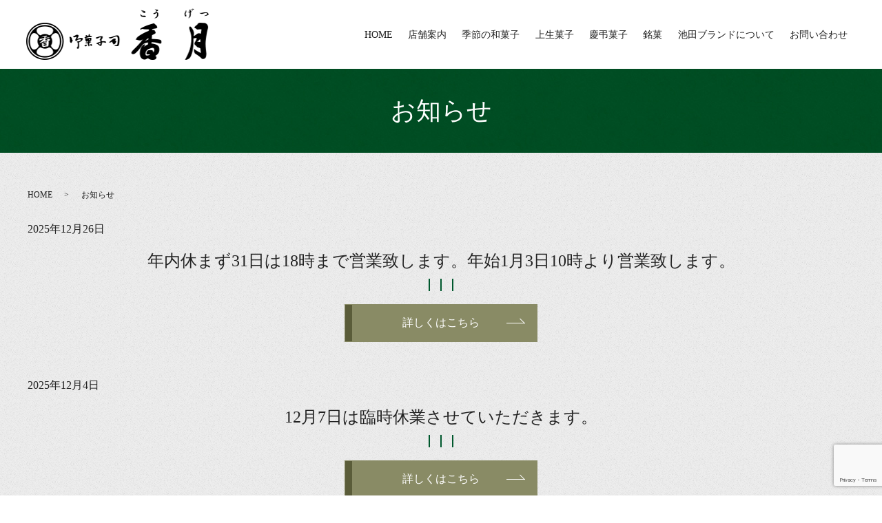

--- FILE ---
content_type: text/html; charset=UTF-8
request_url: https://www.kougetsu1928.co.jp/category/news/
body_size: 3994
content:
<!DOCTYPE HTML>
<html dir="ltr" lang="ja" prefix="og: https://ogp.me/ns#">
<head>
  <meta charset="UTF-8">
  <meta http-equiv="X-UA-Compatible" content="IE=edge,chrome=1">
  <meta name="viewport" content="width=device-width, initial-scale=1">
  <title>お知らせ | 御菓子司 香月</title>

		<!-- All in One SEO 4.9.2 - aioseo.com -->
	<meta name="robots" content="max-image-preview:large" />
	<link rel="canonical" href="https://www.kougetsu1928.co.jp/category/news/" />
	<meta name="generator" content="All in One SEO (AIOSEO) 4.9.2" />

		<!-- Global site tag (gtag.js) - Google Analytics -->
<script async src="https://www.googletagmanager.com/gtag/js?id=G-1NS55KCN0T"></script>
<script>
  window.dataLayer = window.dataLayer || [];
  function gtag(){dataLayer.push(arguments);}
  gtag('js', new Date());

  gtag('config', 'G-1NS55KCN0T');
</script>
		<script type="application/ld+json" class="aioseo-schema">
			{"@context":"https:\/\/schema.org","@graph":[{"@type":"BreadcrumbList","@id":"https:\/\/www.kougetsu1928.co.jp\/category\/news\/#breadcrumblist","itemListElement":[{"@type":"ListItem","@id":"https:\/\/www.kougetsu1928.co.jp#listItem","position":1,"name":"\u30db\u30fc\u30e0","item":"https:\/\/www.kougetsu1928.co.jp","nextItem":{"@type":"ListItem","@id":"https:\/\/www.kougetsu1928.co.jp\/category\/news\/#listItem","name":"\u304a\u77e5\u3089\u305b"}},{"@type":"ListItem","@id":"https:\/\/www.kougetsu1928.co.jp\/category\/news\/#listItem","position":2,"name":"\u304a\u77e5\u3089\u305b","previousItem":{"@type":"ListItem","@id":"https:\/\/www.kougetsu1928.co.jp#listItem","name":"\u30db\u30fc\u30e0"}}]},{"@type":"CollectionPage","@id":"https:\/\/www.kougetsu1928.co.jp\/category\/news\/#collectionpage","url":"https:\/\/www.kougetsu1928.co.jp\/category\/news\/","name":"\u304a\u77e5\u3089\u305b | \u5fa1\u83d3\u5b50\u53f8 \u9999\u6708","inLanguage":"ja","isPartOf":{"@id":"https:\/\/www.kougetsu1928.co.jp\/#website"},"breadcrumb":{"@id":"https:\/\/www.kougetsu1928.co.jp\/category\/news\/#breadcrumblist"}},{"@type":"Organization","@id":"https:\/\/www.kougetsu1928.co.jp\/#organization","name":"\u5fa1\u83d3\u5b50\u53f8 \u9999\u6708","url":"https:\/\/www.kougetsu1928.co.jp\/","telephone":"+81727513675","logo":{"@type":"ImageObject","url":"https:\/\/www.kougetsu1928.co.jp\/wp-content\/uploads\/logo_gmb.png","@id":"https:\/\/www.kougetsu1928.co.jp\/category\/news\/#organizationLogo","width":250,"height":250},"image":{"@id":"https:\/\/www.kougetsu1928.co.jp\/category\/news\/#organizationLogo"}},{"@type":"WebSite","@id":"https:\/\/www.kougetsu1928.co.jp\/#website","url":"https:\/\/www.kougetsu1928.co.jp\/","name":"\u5fa1\u83d3\u5b50\u53f8 \u9999\u6708","inLanguage":"ja","publisher":{"@id":"https:\/\/www.kougetsu1928.co.jp\/#organization"}}]}
		</script>
		<!-- All in One SEO -->

<link rel='dns-prefetch' href='//cdn.jsdelivr.net' />
<link rel='dns-prefetch' href='//www.google.com' />
<link rel='dns-prefetch' href='//fonts.googleapis.com' />
<link rel='stylesheet' id='aioseo/css/src/vue/standalone/blocks/table-of-contents/global.scss-css'  href='https://www.kougetsu1928.co.jp/wp-content/plugins/all-in-one-seo-pack/dist/Lite/assets/css/table-of-contents/global.e90f6d47.css?ver=4.9.2' type='text/css' media='all' />
<link rel='stylesheet' id='contact-form-7-css'  href='https://www.kougetsu1928.co.jp/wp-content/plugins/contact-form-7/includes/css/styles.css?ver=5.6' type='text/css' media='all' />
<link rel='stylesheet' id='font1-css'  href='https://fonts.googleapis.com/css?family=Noto+Sans+JP:400,700&#038;subset=japanese' type='text/css' media='all' />
<link rel='stylesheet' id='slick-css'  href='https://cdn.jsdelivr.net/npm/slick-carousel@1.8.1/slick/slick.min.css' type='text/css' media='all' />
<link rel='stylesheet' id='slick-theme-css'  href='https://cdn.jsdelivr.net/npm/slick-carousel@1.8.1/slick/slick-theme.min.css' type='text/css' media='all' />
<link rel='stylesheet' id='swipebox-css'  href='https://cdn.jsdelivr.net/npm/jquery.swipebox@1.4.4/src/css/swipebox.min.css' type='text/css' media='all' />
<link rel='stylesheet' id='theme-css'  href='https://www.kougetsu1928.co.jp/wp-content/themes/theme_kougetsu1928.com/assets/css/main.css?ver=1659080562' type='text/css' media='all' />
<script type='text/javascript' src='https://www.kougetsu1928.co.jp/wp-includes/js/jquery/jquery.min.js?ver=3.6.0' id='jquery-core-js'></script>
<script type='text/javascript' src='https://www.kougetsu1928.co.jp/wp-includes/js/jquery/jquery-migrate.min.js?ver=3.3.2' id='jquery-migrate-js'></script>
<!-- Favicon Rotator -->
<link rel="shortcut icon" href="https://www.kougetsu1928.co.jp/wp-content/uploads/favicon.ico" />
<link rel="apple-touch-icon-precomposed" href="https://www.kougetsu1928.co.jp/wp-content/uploads/apple-touch-icon-114x114.png" />
<!-- End Favicon Rotator -->
</head>
<body class="scrollTop">
  <header>
    <div class="primary_header">
      <div class="container">
        <div class="row">
                    <div class="title">
                          <a href="https://www.kougetsu1928.co.jp/">
                <img src="https://www.kougetsu1928.co.jp/wp-content/uploads/logo.svg" alt="御菓子司 香月"/>
              </a>
                      </div>
          <nav class="global_nav">
            <ul><li><a href="https://www.kougetsu1928.co.jp/">HOME</a></li>
<li><a href="https://www.kougetsu1928.co.jp/shop/">店舗案内</a></li>
<li><a href="/seasonal">季節の和菓子</a></li>
<li><a href="/jounamagashi">上生菓子</a></li>
<li><a href="https://www.kougetsu1928.co.jp/keichogashi/">慶弔菓子</a></li>
<li><a href="https://www.kougetsu1928.co.jp/meika/">銘菓</a></li>
<li><a href="https://www.kougetsu1928.co.jp/ikeda_brand/">池田ブランドについて</a></li>
<li><a href="https://www.kougetsu1928.co.jp/contact/">お問い合わせ</a></li>
</ul>
              <div class="menu_icon">
              <a href="#menu"><span>メニュー開閉</span></a>
              </div>          </nav>
        </div>
      </div>
    </div>
  </header>
<main id="news">
  <h1>お知らせ</h1>
    <div class="container bread_wrap">
    <div class="row bread">
      <ul>
                        <li><a href="https://www.kougetsu1928.co.jp/">HOME</a></li>
                                <li>お知らせ</li>
                      </ul>
    </div>
  </div>
    <section>
    <div class="container">
            <div class="row">
        <div class="col span_12">
          <p>2025年12月26日</p>
          <h2>年内休まず31日は18時まで営業致します。年始1月3日10時より営業致します。</h2>
          <p></p>
          <p class="more">
            <a href="https://www.kougetsu1928.co.jp/news/1156/" class="add_arrow">詳しくはこちら</a>
          </p>
        </div>
      </div>
          <div class="row">
        <div class="col span_12">
          <p>2025年12月4日</p>
          <h2>12月7日は臨時休業させていただきます。</h2>
          <p></p>
          <p class="more">
            <a href="https://www.kougetsu1928.co.jp/news/1149/" class="add_arrow">詳しくはこちら</a>
          </p>
        </div>
      </div>
          <div class="row">
        <div class="col span_12">
          <p>2025年9月17日</p>
          <h2>9月22日は営業致します。次回定休日は9月30日(火)10月7日(火)です。</h2>
          <p></p>
          <p class="more">
            <a href="https://www.kougetsu1928.co.jp/news/1111/" class="add_arrow">詳しくはこちら</a>
          </p>
        </div>
      </div>
          <div class="row">
        <div class="col span_12">
          <p>2025年7月27日</p>
          <h2>8月12日は営業、18日、19日を休ませていただきます。</h2>
          <p></p>
          <p class="more">
            <a href="https://www.kougetsu1928.co.jp/news/1094/" class="add_arrow">詳しくはこちら</a>
          </p>
        </div>
      </div>
          <div class="row">
        <div class="col span_12">
          <p>2025年5月5日</p>
          <h2>5月６日火曜日は営業致します。７日に振替休業させていただきます。</h2>
          <p></p>
          <p class="more">
            <a href="https://www.kougetsu1928.co.jp/news/1063/" class="add_arrow">詳しくはこちら</a>
          </p>
        </div>
      </div>
          <div class="row">
        <div class="col span_12">
          <p>2025年3月12日</p>
          <h2>3月18日は営業致します。</h2>
          <p></p>
          <p class="more">
            <a href="https://www.kougetsu1928.co.jp/news/1050/" class="add_arrow">詳しくはこちら</a>
          </p>
        </div>
      </div>
          <div class="row">
        <div class="col span_12">
          <p>2025年3月12日</p>
          <h2>3月17日より23日まで[おはぎ]を販売致します。</h2>
          <p></p>
          <p class="more">
            <a href="https://www.kougetsu1928.co.jp/news/1048/" class="add_arrow">詳しくはこちら</a>
          </p>
        </div>
      </div>
          <div class="row">
        <div class="col span_12">
          <p>2024年12月28日</p>
          <h2>年末は３１日１８時まで、年始は３日１０時より営業致します。</h2>
          <p></p>
          <p class="more">
            <a href="https://www.kougetsu1928.co.jp/news/1025/" class="add_arrow">詳しくはこちら</a>
          </p>
        </div>
      </div>
          <div class="row">
        <div class="col span_12">
          <p>2024年9月25日</p>
          <h2>10月の定休日は1日、8日、15日、22日、29日です。</h2>
          <p></p>
          <p class="more">
            <a href="https://www.kougetsu1928.co.jp/news/1006/" class="add_arrow">詳しくはこちら</a>
          </p>
        </div>
      </div>
          <div class="row">
        <div class="col span_12">
          <p>2024年9月14日</p>
          <h2>9月17日は中秋の名月、休まず営業致します。</h2>
          <p></p>
          <p class="more">
            <a href="https://www.kougetsu1928.co.jp/news/999/" class="add_arrow">詳しくはこちら</a>
          </p>
        </div>
      </div>
          <div class="row">
        <div class="col span_12">
          <p>2024年8月10日</p>
          <h2>8月10日〜15日までおはぎ、12日〜15日の間白蒸し、お迎え、送り団子販売します</h2>
          <p></p>
          <p class="more">
            <a href="https://www.kougetsu1928.co.jp/news/991/" class="add_arrow">詳しくはこちら</a>
          </p>
        </div>
      </div>
          <div class="row">
        <div class="col span_12">
          <p>2024年8月10日</p>
          <h2>8月13日(火)は営業、18日(日)は臨時休業いたします</h2>
          <p></p>
          <p class="more">
            <a href="https://www.kougetsu1928.co.jp/news/989/" class="add_arrow">詳しくはこちら</a>
          </p>
        </div>
      </div>
          <div class="row">
        <div class="col span_12">
          <p>2023年12月8日</p>
          <h2>年末は31日午後6時迄営業いたします。年始は3日より営業いたします。</h2>
          <p></p>
          <p class="more">
            <a href="https://www.kougetsu1928.co.jp/news/907/" class="add_arrow">詳しくはこちら</a>
          </p>
        </div>
      </div>
          <div class="row">
        <div class="col span_12">
          <p>2023年11月28日</p>
          <h2>各種、お正月用鏡餅、小餅の注文お受け致します。</h2>
          <p></p>
          <p class="more">
            <a href="https://www.kougetsu1928.co.jp/news/591/" class="add_arrow">詳しくはこちら</a>
          </p>
        </div>
      </div>
          <div class="row">
        <div class="col span_12">
          <p>2023年9月24日</p>
          <h2>今年は9月29日が中秋の名月です。月見団子は25日より販売致します。</h2>
          <p></p>
          <p class="more">
            <a href="https://www.kougetsu1928.co.jp/news/873/" class="add_arrow">詳しくはこちら</a>
          </p>
        </div>
      </div>
          <div class="row">
        <div class="col span_12">
          <p>2023年6月19日</p>
          <h2>7月より毎週火曜日を定休日に変更致します。6月は休まず営業致します。</h2>
          <p></p>
          <p class="more">
            <a href="https://www.kougetsu1928.co.jp/news/794/" class="add_arrow">詳しくはこちら</a>
          </p>
        </div>
      </div>
          <div class="row">
        <div class="col span_12">
          <p>2023年5月29日</p>
          <h2>7月より定休日を｢毎週火曜日｣に変更させていただきます。</h2>
          <p></p>
          <p class="more">
            <a href="https://www.kougetsu1928.co.jp/news/773/" class="add_arrow">詳しくはこちら</a>
          </p>
        </div>
      </div>
          <div class="row">
        <div class="col span_12">
          <p>2023年5月26日</p>
          <h2>次回定休日は6月4日(日)と6月18日(日)です。</h2>
          <p></p>
          <p class="more">
            <a href="https://www.kougetsu1928.co.jp/news/769/" class="add_arrow">詳しくはこちら</a>
          </p>
        </div>
      </div>
          <div class="row">
        <div class="col span_12">
          <p>2023年5月11日</p>
          <h2>次回定休日は5月21日(日)と6月4日(日)です。</h2>
          <p></p>
          <p class="more">
            <a href="https://www.kougetsu1928.co.jp/news/752/" class="add_arrow">詳しくはこちら</a>
          </p>
        </div>
      </div>
          <div class="row">
        <div class="col span_12">
          <p>2023年4月24日</p>
          <h2>次回定休日は5月7日(日)と5月21日(日)です。</h2>
          <p></p>
          <p class="more">
            <a href="https://www.kougetsu1928.co.jp/news/733/" class="add_arrow">詳しくはこちら</a>
          </p>
        </div>
      </div>
          <div class="row">
        <div class="col span_12">
          <p>2023年4月17日</p>
          <h2>次回定休日は4月23日(日)と5月7日(日)です。</h2>
          <p></p>
          <p class="more">
            <a href="https://www.kougetsu1928.co.jp/news/722/" class="add_arrow">詳しくはこちら</a>
          </p>
        </div>
      </div>
          <div class="row">
        <div class="col span_12">
          <p>2023年4月3日</p>
          <h2>次回定休日は4月16日(日)と4月23日(日)です。</h2>
          <p></p>
          <p class="more">
            <a href="https://www.kougetsu1928.co.jp/news/685/" class="add_arrow">詳しくはこちら</a>
          </p>
        </div>
      </div>
          <div class="row">
        <div class="col span_12">
          <p>2023年3月27日</p>
          <h2>次回定休日は4月2日(日)と4月16日(日)です。</h2>
          <p></p>
          <p class="more">
            <a href="https://www.kougetsu1928.co.jp/news/699/" class="add_arrow">詳しくはこちら</a>
          </p>
        </div>
      </div>
          <div class="row">
        <div class="col span_12">
          <p>2022年12月29日</p>
          <h2>いちご大福を1月6日より販売いたします。</h2>
          <p></p>
          <p class="more">
            <a href="https://www.kougetsu1928.co.jp/news/612/" class="add_arrow">詳しくはこちら</a>
          </p>
        </div>
      </div>
          <div class="row">
        <div class="col span_12">
          <p>2022年12月29日</p>
          <h2>花びら餅1月末まで販売いたします。</h2>
          <p></p>
          <p class="more">
            <a href="https://www.kougetsu1928.co.jp/news/610/" class="add_arrow">詳しくはこちら</a>
          </p>
        </div>
      </div>
            </div>
  </section>
</main>
  <section class="common_info mb0">
    <div class="container gutters">
      <div class="row">
        <div class="col span_12">
          <figure class="logo">
            <img src="/wp-content/uploads/bnr_img012.png" alt="御菓子司 香月">
          </figure>
          <div class="txt_area">
            <p>ご予約、配達はお電話で<br class="sp-only">お受けしております。<br>（配達は池田市周辺および近隣）</p>
            <p class="tel">TEL . <span><a href="tel:072-751-3675" class="link-tel">072-751-3675</a></span></p>
            <table class="responsive-stack">
              <tr>
                <th>[ 営業時間 ]</th>
                <td>平日　9:00～19:00　日,祝日　9:00~18:00<br></td>
              </tr>
              <tr>
                <th>[ 定 休 日 ]</th>
                <td>火曜日</td>
              </tr>
            </table>
          </div>
        </div>
      </div>
    </div>
  </section>
  <footer>
    <div class="footer_nav_wrap">
      <div class="container">
        <div class="row">
          <nav class="col span_12">
            <ul><li><a href="https://www.kougetsu1928.co.jp/">HOME</a></li>
<li><a href="https://www.kougetsu1928.co.jp/shop/">店舗案内</a></li>
<li><a href="/seasonal">季節の和菓子</a></li>
<li><a href="/jounamagashi">上生菓子</a></li>
<li><a href="https://www.kougetsu1928.co.jp/keichogashi/">慶弔菓子</a></li>
<li><a href="https://www.kougetsu1928.co.jp/meika/">銘菓</a></li>
<li><a href="https://www.kougetsu1928.co.jp/ikeda_brand/">池田ブランドについて</a></li>
<li><a href="https://www.kougetsu1928.co.jp/contact/">お問い合わせ</a></li>
<li><a href="https://www.kougetsu1928.co.jp/policy/">プライバシーポリシー</a></li>
</ul>          </nav>
        </div>
      </div>
    </div>
    <div class="footer_copyright_wrap">
      <div class="container">
        <div class="row">
          <div class="col span_12">
            <p>Copyright &copy; 御菓子司 香月 All Rights Reserved.</p>
          </div>
        </div>
      </div>
    </div>
    <p class="pagetop"><a href="#top"></a></p>
  </footer>

  <script type="module"  src='https://www.kougetsu1928.co.jp/wp-content/plugins/all-in-one-seo-pack/dist/Lite/assets/table-of-contents.95d0dfce.js?ver=4.9.2' id='aioseo/js/src/vue/standalone/blocks/table-of-contents/frontend.js-js'></script>
<script type='text/javascript' src='https://www.kougetsu1928.co.jp/wp-includes/js/dist/vendor/regenerator-runtime.min.js?ver=0.13.9' id='regenerator-runtime-js'></script>
<script type='text/javascript' src='https://www.kougetsu1928.co.jp/wp-includes/js/dist/vendor/wp-polyfill.min.js?ver=3.15.0' id='wp-polyfill-js'></script>
<script type='text/javascript' id='contact-form-7-js-extra'>
/* <![CDATA[ */
var wpcf7 = {"api":{"root":"https:\/\/www.kougetsu1928.co.jp\/wp-json\/","namespace":"contact-form-7\/v1"}};
/* ]]> */
</script>
<script type='text/javascript' src='https://www.kougetsu1928.co.jp/wp-content/plugins/contact-form-7/includes/js/index.js?ver=5.6' id='contact-form-7-js'></script>
<script type='text/javascript' src='https://cdn.jsdelivr.net/combine/npm/wow.js@1.2.2,npm/slick-carousel@1.8.1,npm/jquery.swipebox@1.4.4' id='vendor-js'></script>
<script type='text/javascript' src='https://www.kougetsu1928.co.jp/wp-content/themes/theme_kougetsu1928.com/assets/js/vendor/bundle.js?ver=1657066797' id='bundle-js'></script>
<script type='text/javascript' src='https://www.kougetsu1928.co.jp/wp-content/themes/theme_kougetsu1928.com/assets/js/main.js?ver=1659080779' id='theme-js'></script>
<script type='text/javascript' src='https://www.google.com/recaptcha/api.js?render=6LcDlQ8hAAAAAI0USHe8wf0XGRAViIvmg-2lswDh&#038;ver=3.0' id='google-recaptcha-js'></script>
<script type='text/javascript' id='wpcf7-recaptcha-js-extra'>
/* <![CDATA[ */
var wpcf7_recaptcha = {"sitekey":"6LcDlQ8hAAAAAI0USHe8wf0XGRAViIvmg-2lswDh","actions":{"homepage":"homepage","contactform":"contactform"}};
/* ]]> */
</script>
<script type='text/javascript' src='https://www.kougetsu1928.co.jp/wp-content/plugins/contact-form-7/modules/recaptcha/index.js?ver=5.6' id='wpcf7-recaptcha-js'></script>
</body>
</html>


--- FILE ---
content_type: text/html; charset=utf-8
request_url: https://www.google.com/recaptcha/api2/anchor?ar=1&k=6LcDlQ8hAAAAAI0USHe8wf0XGRAViIvmg-2lswDh&co=aHR0cHM6Ly93d3cua291Z2V0c3UxOTI4LmNvLmpwOjQ0Mw..&hl=en&v=N67nZn4AqZkNcbeMu4prBgzg&size=invisible&anchor-ms=20000&execute-ms=30000&cb=qbdav6qztl3
body_size: 48849
content:
<!DOCTYPE HTML><html dir="ltr" lang="en"><head><meta http-equiv="Content-Type" content="text/html; charset=UTF-8">
<meta http-equiv="X-UA-Compatible" content="IE=edge">
<title>reCAPTCHA</title>
<style type="text/css">
/* cyrillic-ext */
@font-face {
  font-family: 'Roboto';
  font-style: normal;
  font-weight: 400;
  font-stretch: 100%;
  src: url(//fonts.gstatic.com/s/roboto/v48/KFO7CnqEu92Fr1ME7kSn66aGLdTylUAMa3GUBHMdazTgWw.woff2) format('woff2');
  unicode-range: U+0460-052F, U+1C80-1C8A, U+20B4, U+2DE0-2DFF, U+A640-A69F, U+FE2E-FE2F;
}
/* cyrillic */
@font-face {
  font-family: 'Roboto';
  font-style: normal;
  font-weight: 400;
  font-stretch: 100%;
  src: url(//fonts.gstatic.com/s/roboto/v48/KFO7CnqEu92Fr1ME7kSn66aGLdTylUAMa3iUBHMdazTgWw.woff2) format('woff2');
  unicode-range: U+0301, U+0400-045F, U+0490-0491, U+04B0-04B1, U+2116;
}
/* greek-ext */
@font-face {
  font-family: 'Roboto';
  font-style: normal;
  font-weight: 400;
  font-stretch: 100%;
  src: url(//fonts.gstatic.com/s/roboto/v48/KFO7CnqEu92Fr1ME7kSn66aGLdTylUAMa3CUBHMdazTgWw.woff2) format('woff2');
  unicode-range: U+1F00-1FFF;
}
/* greek */
@font-face {
  font-family: 'Roboto';
  font-style: normal;
  font-weight: 400;
  font-stretch: 100%;
  src: url(//fonts.gstatic.com/s/roboto/v48/KFO7CnqEu92Fr1ME7kSn66aGLdTylUAMa3-UBHMdazTgWw.woff2) format('woff2');
  unicode-range: U+0370-0377, U+037A-037F, U+0384-038A, U+038C, U+038E-03A1, U+03A3-03FF;
}
/* math */
@font-face {
  font-family: 'Roboto';
  font-style: normal;
  font-weight: 400;
  font-stretch: 100%;
  src: url(//fonts.gstatic.com/s/roboto/v48/KFO7CnqEu92Fr1ME7kSn66aGLdTylUAMawCUBHMdazTgWw.woff2) format('woff2');
  unicode-range: U+0302-0303, U+0305, U+0307-0308, U+0310, U+0312, U+0315, U+031A, U+0326-0327, U+032C, U+032F-0330, U+0332-0333, U+0338, U+033A, U+0346, U+034D, U+0391-03A1, U+03A3-03A9, U+03B1-03C9, U+03D1, U+03D5-03D6, U+03F0-03F1, U+03F4-03F5, U+2016-2017, U+2034-2038, U+203C, U+2040, U+2043, U+2047, U+2050, U+2057, U+205F, U+2070-2071, U+2074-208E, U+2090-209C, U+20D0-20DC, U+20E1, U+20E5-20EF, U+2100-2112, U+2114-2115, U+2117-2121, U+2123-214F, U+2190, U+2192, U+2194-21AE, U+21B0-21E5, U+21F1-21F2, U+21F4-2211, U+2213-2214, U+2216-22FF, U+2308-230B, U+2310, U+2319, U+231C-2321, U+2336-237A, U+237C, U+2395, U+239B-23B7, U+23D0, U+23DC-23E1, U+2474-2475, U+25AF, U+25B3, U+25B7, U+25BD, U+25C1, U+25CA, U+25CC, U+25FB, U+266D-266F, U+27C0-27FF, U+2900-2AFF, U+2B0E-2B11, U+2B30-2B4C, U+2BFE, U+3030, U+FF5B, U+FF5D, U+1D400-1D7FF, U+1EE00-1EEFF;
}
/* symbols */
@font-face {
  font-family: 'Roboto';
  font-style: normal;
  font-weight: 400;
  font-stretch: 100%;
  src: url(//fonts.gstatic.com/s/roboto/v48/KFO7CnqEu92Fr1ME7kSn66aGLdTylUAMaxKUBHMdazTgWw.woff2) format('woff2');
  unicode-range: U+0001-000C, U+000E-001F, U+007F-009F, U+20DD-20E0, U+20E2-20E4, U+2150-218F, U+2190, U+2192, U+2194-2199, U+21AF, U+21E6-21F0, U+21F3, U+2218-2219, U+2299, U+22C4-22C6, U+2300-243F, U+2440-244A, U+2460-24FF, U+25A0-27BF, U+2800-28FF, U+2921-2922, U+2981, U+29BF, U+29EB, U+2B00-2BFF, U+4DC0-4DFF, U+FFF9-FFFB, U+10140-1018E, U+10190-1019C, U+101A0, U+101D0-101FD, U+102E0-102FB, U+10E60-10E7E, U+1D2C0-1D2D3, U+1D2E0-1D37F, U+1F000-1F0FF, U+1F100-1F1AD, U+1F1E6-1F1FF, U+1F30D-1F30F, U+1F315, U+1F31C, U+1F31E, U+1F320-1F32C, U+1F336, U+1F378, U+1F37D, U+1F382, U+1F393-1F39F, U+1F3A7-1F3A8, U+1F3AC-1F3AF, U+1F3C2, U+1F3C4-1F3C6, U+1F3CA-1F3CE, U+1F3D4-1F3E0, U+1F3ED, U+1F3F1-1F3F3, U+1F3F5-1F3F7, U+1F408, U+1F415, U+1F41F, U+1F426, U+1F43F, U+1F441-1F442, U+1F444, U+1F446-1F449, U+1F44C-1F44E, U+1F453, U+1F46A, U+1F47D, U+1F4A3, U+1F4B0, U+1F4B3, U+1F4B9, U+1F4BB, U+1F4BF, U+1F4C8-1F4CB, U+1F4D6, U+1F4DA, U+1F4DF, U+1F4E3-1F4E6, U+1F4EA-1F4ED, U+1F4F7, U+1F4F9-1F4FB, U+1F4FD-1F4FE, U+1F503, U+1F507-1F50B, U+1F50D, U+1F512-1F513, U+1F53E-1F54A, U+1F54F-1F5FA, U+1F610, U+1F650-1F67F, U+1F687, U+1F68D, U+1F691, U+1F694, U+1F698, U+1F6AD, U+1F6B2, U+1F6B9-1F6BA, U+1F6BC, U+1F6C6-1F6CF, U+1F6D3-1F6D7, U+1F6E0-1F6EA, U+1F6F0-1F6F3, U+1F6F7-1F6FC, U+1F700-1F7FF, U+1F800-1F80B, U+1F810-1F847, U+1F850-1F859, U+1F860-1F887, U+1F890-1F8AD, U+1F8B0-1F8BB, U+1F8C0-1F8C1, U+1F900-1F90B, U+1F93B, U+1F946, U+1F984, U+1F996, U+1F9E9, U+1FA00-1FA6F, U+1FA70-1FA7C, U+1FA80-1FA89, U+1FA8F-1FAC6, U+1FACE-1FADC, U+1FADF-1FAE9, U+1FAF0-1FAF8, U+1FB00-1FBFF;
}
/* vietnamese */
@font-face {
  font-family: 'Roboto';
  font-style: normal;
  font-weight: 400;
  font-stretch: 100%;
  src: url(//fonts.gstatic.com/s/roboto/v48/KFO7CnqEu92Fr1ME7kSn66aGLdTylUAMa3OUBHMdazTgWw.woff2) format('woff2');
  unicode-range: U+0102-0103, U+0110-0111, U+0128-0129, U+0168-0169, U+01A0-01A1, U+01AF-01B0, U+0300-0301, U+0303-0304, U+0308-0309, U+0323, U+0329, U+1EA0-1EF9, U+20AB;
}
/* latin-ext */
@font-face {
  font-family: 'Roboto';
  font-style: normal;
  font-weight: 400;
  font-stretch: 100%;
  src: url(//fonts.gstatic.com/s/roboto/v48/KFO7CnqEu92Fr1ME7kSn66aGLdTylUAMa3KUBHMdazTgWw.woff2) format('woff2');
  unicode-range: U+0100-02BA, U+02BD-02C5, U+02C7-02CC, U+02CE-02D7, U+02DD-02FF, U+0304, U+0308, U+0329, U+1D00-1DBF, U+1E00-1E9F, U+1EF2-1EFF, U+2020, U+20A0-20AB, U+20AD-20C0, U+2113, U+2C60-2C7F, U+A720-A7FF;
}
/* latin */
@font-face {
  font-family: 'Roboto';
  font-style: normal;
  font-weight: 400;
  font-stretch: 100%;
  src: url(//fonts.gstatic.com/s/roboto/v48/KFO7CnqEu92Fr1ME7kSn66aGLdTylUAMa3yUBHMdazQ.woff2) format('woff2');
  unicode-range: U+0000-00FF, U+0131, U+0152-0153, U+02BB-02BC, U+02C6, U+02DA, U+02DC, U+0304, U+0308, U+0329, U+2000-206F, U+20AC, U+2122, U+2191, U+2193, U+2212, U+2215, U+FEFF, U+FFFD;
}
/* cyrillic-ext */
@font-face {
  font-family: 'Roboto';
  font-style: normal;
  font-weight: 500;
  font-stretch: 100%;
  src: url(//fonts.gstatic.com/s/roboto/v48/KFO7CnqEu92Fr1ME7kSn66aGLdTylUAMa3GUBHMdazTgWw.woff2) format('woff2');
  unicode-range: U+0460-052F, U+1C80-1C8A, U+20B4, U+2DE0-2DFF, U+A640-A69F, U+FE2E-FE2F;
}
/* cyrillic */
@font-face {
  font-family: 'Roboto';
  font-style: normal;
  font-weight: 500;
  font-stretch: 100%;
  src: url(//fonts.gstatic.com/s/roboto/v48/KFO7CnqEu92Fr1ME7kSn66aGLdTylUAMa3iUBHMdazTgWw.woff2) format('woff2');
  unicode-range: U+0301, U+0400-045F, U+0490-0491, U+04B0-04B1, U+2116;
}
/* greek-ext */
@font-face {
  font-family: 'Roboto';
  font-style: normal;
  font-weight: 500;
  font-stretch: 100%;
  src: url(//fonts.gstatic.com/s/roboto/v48/KFO7CnqEu92Fr1ME7kSn66aGLdTylUAMa3CUBHMdazTgWw.woff2) format('woff2');
  unicode-range: U+1F00-1FFF;
}
/* greek */
@font-face {
  font-family: 'Roboto';
  font-style: normal;
  font-weight: 500;
  font-stretch: 100%;
  src: url(//fonts.gstatic.com/s/roboto/v48/KFO7CnqEu92Fr1ME7kSn66aGLdTylUAMa3-UBHMdazTgWw.woff2) format('woff2');
  unicode-range: U+0370-0377, U+037A-037F, U+0384-038A, U+038C, U+038E-03A1, U+03A3-03FF;
}
/* math */
@font-face {
  font-family: 'Roboto';
  font-style: normal;
  font-weight: 500;
  font-stretch: 100%;
  src: url(//fonts.gstatic.com/s/roboto/v48/KFO7CnqEu92Fr1ME7kSn66aGLdTylUAMawCUBHMdazTgWw.woff2) format('woff2');
  unicode-range: U+0302-0303, U+0305, U+0307-0308, U+0310, U+0312, U+0315, U+031A, U+0326-0327, U+032C, U+032F-0330, U+0332-0333, U+0338, U+033A, U+0346, U+034D, U+0391-03A1, U+03A3-03A9, U+03B1-03C9, U+03D1, U+03D5-03D6, U+03F0-03F1, U+03F4-03F5, U+2016-2017, U+2034-2038, U+203C, U+2040, U+2043, U+2047, U+2050, U+2057, U+205F, U+2070-2071, U+2074-208E, U+2090-209C, U+20D0-20DC, U+20E1, U+20E5-20EF, U+2100-2112, U+2114-2115, U+2117-2121, U+2123-214F, U+2190, U+2192, U+2194-21AE, U+21B0-21E5, U+21F1-21F2, U+21F4-2211, U+2213-2214, U+2216-22FF, U+2308-230B, U+2310, U+2319, U+231C-2321, U+2336-237A, U+237C, U+2395, U+239B-23B7, U+23D0, U+23DC-23E1, U+2474-2475, U+25AF, U+25B3, U+25B7, U+25BD, U+25C1, U+25CA, U+25CC, U+25FB, U+266D-266F, U+27C0-27FF, U+2900-2AFF, U+2B0E-2B11, U+2B30-2B4C, U+2BFE, U+3030, U+FF5B, U+FF5D, U+1D400-1D7FF, U+1EE00-1EEFF;
}
/* symbols */
@font-face {
  font-family: 'Roboto';
  font-style: normal;
  font-weight: 500;
  font-stretch: 100%;
  src: url(//fonts.gstatic.com/s/roboto/v48/KFO7CnqEu92Fr1ME7kSn66aGLdTylUAMaxKUBHMdazTgWw.woff2) format('woff2');
  unicode-range: U+0001-000C, U+000E-001F, U+007F-009F, U+20DD-20E0, U+20E2-20E4, U+2150-218F, U+2190, U+2192, U+2194-2199, U+21AF, U+21E6-21F0, U+21F3, U+2218-2219, U+2299, U+22C4-22C6, U+2300-243F, U+2440-244A, U+2460-24FF, U+25A0-27BF, U+2800-28FF, U+2921-2922, U+2981, U+29BF, U+29EB, U+2B00-2BFF, U+4DC0-4DFF, U+FFF9-FFFB, U+10140-1018E, U+10190-1019C, U+101A0, U+101D0-101FD, U+102E0-102FB, U+10E60-10E7E, U+1D2C0-1D2D3, U+1D2E0-1D37F, U+1F000-1F0FF, U+1F100-1F1AD, U+1F1E6-1F1FF, U+1F30D-1F30F, U+1F315, U+1F31C, U+1F31E, U+1F320-1F32C, U+1F336, U+1F378, U+1F37D, U+1F382, U+1F393-1F39F, U+1F3A7-1F3A8, U+1F3AC-1F3AF, U+1F3C2, U+1F3C4-1F3C6, U+1F3CA-1F3CE, U+1F3D4-1F3E0, U+1F3ED, U+1F3F1-1F3F3, U+1F3F5-1F3F7, U+1F408, U+1F415, U+1F41F, U+1F426, U+1F43F, U+1F441-1F442, U+1F444, U+1F446-1F449, U+1F44C-1F44E, U+1F453, U+1F46A, U+1F47D, U+1F4A3, U+1F4B0, U+1F4B3, U+1F4B9, U+1F4BB, U+1F4BF, U+1F4C8-1F4CB, U+1F4D6, U+1F4DA, U+1F4DF, U+1F4E3-1F4E6, U+1F4EA-1F4ED, U+1F4F7, U+1F4F9-1F4FB, U+1F4FD-1F4FE, U+1F503, U+1F507-1F50B, U+1F50D, U+1F512-1F513, U+1F53E-1F54A, U+1F54F-1F5FA, U+1F610, U+1F650-1F67F, U+1F687, U+1F68D, U+1F691, U+1F694, U+1F698, U+1F6AD, U+1F6B2, U+1F6B9-1F6BA, U+1F6BC, U+1F6C6-1F6CF, U+1F6D3-1F6D7, U+1F6E0-1F6EA, U+1F6F0-1F6F3, U+1F6F7-1F6FC, U+1F700-1F7FF, U+1F800-1F80B, U+1F810-1F847, U+1F850-1F859, U+1F860-1F887, U+1F890-1F8AD, U+1F8B0-1F8BB, U+1F8C0-1F8C1, U+1F900-1F90B, U+1F93B, U+1F946, U+1F984, U+1F996, U+1F9E9, U+1FA00-1FA6F, U+1FA70-1FA7C, U+1FA80-1FA89, U+1FA8F-1FAC6, U+1FACE-1FADC, U+1FADF-1FAE9, U+1FAF0-1FAF8, U+1FB00-1FBFF;
}
/* vietnamese */
@font-face {
  font-family: 'Roboto';
  font-style: normal;
  font-weight: 500;
  font-stretch: 100%;
  src: url(//fonts.gstatic.com/s/roboto/v48/KFO7CnqEu92Fr1ME7kSn66aGLdTylUAMa3OUBHMdazTgWw.woff2) format('woff2');
  unicode-range: U+0102-0103, U+0110-0111, U+0128-0129, U+0168-0169, U+01A0-01A1, U+01AF-01B0, U+0300-0301, U+0303-0304, U+0308-0309, U+0323, U+0329, U+1EA0-1EF9, U+20AB;
}
/* latin-ext */
@font-face {
  font-family: 'Roboto';
  font-style: normal;
  font-weight: 500;
  font-stretch: 100%;
  src: url(//fonts.gstatic.com/s/roboto/v48/KFO7CnqEu92Fr1ME7kSn66aGLdTylUAMa3KUBHMdazTgWw.woff2) format('woff2');
  unicode-range: U+0100-02BA, U+02BD-02C5, U+02C7-02CC, U+02CE-02D7, U+02DD-02FF, U+0304, U+0308, U+0329, U+1D00-1DBF, U+1E00-1E9F, U+1EF2-1EFF, U+2020, U+20A0-20AB, U+20AD-20C0, U+2113, U+2C60-2C7F, U+A720-A7FF;
}
/* latin */
@font-face {
  font-family: 'Roboto';
  font-style: normal;
  font-weight: 500;
  font-stretch: 100%;
  src: url(//fonts.gstatic.com/s/roboto/v48/KFO7CnqEu92Fr1ME7kSn66aGLdTylUAMa3yUBHMdazQ.woff2) format('woff2');
  unicode-range: U+0000-00FF, U+0131, U+0152-0153, U+02BB-02BC, U+02C6, U+02DA, U+02DC, U+0304, U+0308, U+0329, U+2000-206F, U+20AC, U+2122, U+2191, U+2193, U+2212, U+2215, U+FEFF, U+FFFD;
}
/* cyrillic-ext */
@font-face {
  font-family: 'Roboto';
  font-style: normal;
  font-weight: 900;
  font-stretch: 100%;
  src: url(//fonts.gstatic.com/s/roboto/v48/KFO7CnqEu92Fr1ME7kSn66aGLdTylUAMa3GUBHMdazTgWw.woff2) format('woff2');
  unicode-range: U+0460-052F, U+1C80-1C8A, U+20B4, U+2DE0-2DFF, U+A640-A69F, U+FE2E-FE2F;
}
/* cyrillic */
@font-face {
  font-family: 'Roboto';
  font-style: normal;
  font-weight: 900;
  font-stretch: 100%;
  src: url(//fonts.gstatic.com/s/roboto/v48/KFO7CnqEu92Fr1ME7kSn66aGLdTylUAMa3iUBHMdazTgWw.woff2) format('woff2');
  unicode-range: U+0301, U+0400-045F, U+0490-0491, U+04B0-04B1, U+2116;
}
/* greek-ext */
@font-face {
  font-family: 'Roboto';
  font-style: normal;
  font-weight: 900;
  font-stretch: 100%;
  src: url(//fonts.gstatic.com/s/roboto/v48/KFO7CnqEu92Fr1ME7kSn66aGLdTylUAMa3CUBHMdazTgWw.woff2) format('woff2');
  unicode-range: U+1F00-1FFF;
}
/* greek */
@font-face {
  font-family: 'Roboto';
  font-style: normal;
  font-weight: 900;
  font-stretch: 100%;
  src: url(//fonts.gstatic.com/s/roboto/v48/KFO7CnqEu92Fr1ME7kSn66aGLdTylUAMa3-UBHMdazTgWw.woff2) format('woff2');
  unicode-range: U+0370-0377, U+037A-037F, U+0384-038A, U+038C, U+038E-03A1, U+03A3-03FF;
}
/* math */
@font-face {
  font-family: 'Roboto';
  font-style: normal;
  font-weight: 900;
  font-stretch: 100%;
  src: url(//fonts.gstatic.com/s/roboto/v48/KFO7CnqEu92Fr1ME7kSn66aGLdTylUAMawCUBHMdazTgWw.woff2) format('woff2');
  unicode-range: U+0302-0303, U+0305, U+0307-0308, U+0310, U+0312, U+0315, U+031A, U+0326-0327, U+032C, U+032F-0330, U+0332-0333, U+0338, U+033A, U+0346, U+034D, U+0391-03A1, U+03A3-03A9, U+03B1-03C9, U+03D1, U+03D5-03D6, U+03F0-03F1, U+03F4-03F5, U+2016-2017, U+2034-2038, U+203C, U+2040, U+2043, U+2047, U+2050, U+2057, U+205F, U+2070-2071, U+2074-208E, U+2090-209C, U+20D0-20DC, U+20E1, U+20E5-20EF, U+2100-2112, U+2114-2115, U+2117-2121, U+2123-214F, U+2190, U+2192, U+2194-21AE, U+21B0-21E5, U+21F1-21F2, U+21F4-2211, U+2213-2214, U+2216-22FF, U+2308-230B, U+2310, U+2319, U+231C-2321, U+2336-237A, U+237C, U+2395, U+239B-23B7, U+23D0, U+23DC-23E1, U+2474-2475, U+25AF, U+25B3, U+25B7, U+25BD, U+25C1, U+25CA, U+25CC, U+25FB, U+266D-266F, U+27C0-27FF, U+2900-2AFF, U+2B0E-2B11, U+2B30-2B4C, U+2BFE, U+3030, U+FF5B, U+FF5D, U+1D400-1D7FF, U+1EE00-1EEFF;
}
/* symbols */
@font-face {
  font-family: 'Roboto';
  font-style: normal;
  font-weight: 900;
  font-stretch: 100%;
  src: url(//fonts.gstatic.com/s/roboto/v48/KFO7CnqEu92Fr1ME7kSn66aGLdTylUAMaxKUBHMdazTgWw.woff2) format('woff2');
  unicode-range: U+0001-000C, U+000E-001F, U+007F-009F, U+20DD-20E0, U+20E2-20E4, U+2150-218F, U+2190, U+2192, U+2194-2199, U+21AF, U+21E6-21F0, U+21F3, U+2218-2219, U+2299, U+22C4-22C6, U+2300-243F, U+2440-244A, U+2460-24FF, U+25A0-27BF, U+2800-28FF, U+2921-2922, U+2981, U+29BF, U+29EB, U+2B00-2BFF, U+4DC0-4DFF, U+FFF9-FFFB, U+10140-1018E, U+10190-1019C, U+101A0, U+101D0-101FD, U+102E0-102FB, U+10E60-10E7E, U+1D2C0-1D2D3, U+1D2E0-1D37F, U+1F000-1F0FF, U+1F100-1F1AD, U+1F1E6-1F1FF, U+1F30D-1F30F, U+1F315, U+1F31C, U+1F31E, U+1F320-1F32C, U+1F336, U+1F378, U+1F37D, U+1F382, U+1F393-1F39F, U+1F3A7-1F3A8, U+1F3AC-1F3AF, U+1F3C2, U+1F3C4-1F3C6, U+1F3CA-1F3CE, U+1F3D4-1F3E0, U+1F3ED, U+1F3F1-1F3F3, U+1F3F5-1F3F7, U+1F408, U+1F415, U+1F41F, U+1F426, U+1F43F, U+1F441-1F442, U+1F444, U+1F446-1F449, U+1F44C-1F44E, U+1F453, U+1F46A, U+1F47D, U+1F4A3, U+1F4B0, U+1F4B3, U+1F4B9, U+1F4BB, U+1F4BF, U+1F4C8-1F4CB, U+1F4D6, U+1F4DA, U+1F4DF, U+1F4E3-1F4E6, U+1F4EA-1F4ED, U+1F4F7, U+1F4F9-1F4FB, U+1F4FD-1F4FE, U+1F503, U+1F507-1F50B, U+1F50D, U+1F512-1F513, U+1F53E-1F54A, U+1F54F-1F5FA, U+1F610, U+1F650-1F67F, U+1F687, U+1F68D, U+1F691, U+1F694, U+1F698, U+1F6AD, U+1F6B2, U+1F6B9-1F6BA, U+1F6BC, U+1F6C6-1F6CF, U+1F6D3-1F6D7, U+1F6E0-1F6EA, U+1F6F0-1F6F3, U+1F6F7-1F6FC, U+1F700-1F7FF, U+1F800-1F80B, U+1F810-1F847, U+1F850-1F859, U+1F860-1F887, U+1F890-1F8AD, U+1F8B0-1F8BB, U+1F8C0-1F8C1, U+1F900-1F90B, U+1F93B, U+1F946, U+1F984, U+1F996, U+1F9E9, U+1FA00-1FA6F, U+1FA70-1FA7C, U+1FA80-1FA89, U+1FA8F-1FAC6, U+1FACE-1FADC, U+1FADF-1FAE9, U+1FAF0-1FAF8, U+1FB00-1FBFF;
}
/* vietnamese */
@font-face {
  font-family: 'Roboto';
  font-style: normal;
  font-weight: 900;
  font-stretch: 100%;
  src: url(//fonts.gstatic.com/s/roboto/v48/KFO7CnqEu92Fr1ME7kSn66aGLdTylUAMa3OUBHMdazTgWw.woff2) format('woff2');
  unicode-range: U+0102-0103, U+0110-0111, U+0128-0129, U+0168-0169, U+01A0-01A1, U+01AF-01B0, U+0300-0301, U+0303-0304, U+0308-0309, U+0323, U+0329, U+1EA0-1EF9, U+20AB;
}
/* latin-ext */
@font-face {
  font-family: 'Roboto';
  font-style: normal;
  font-weight: 900;
  font-stretch: 100%;
  src: url(//fonts.gstatic.com/s/roboto/v48/KFO7CnqEu92Fr1ME7kSn66aGLdTylUAMa3KUBHMdazTgWw.woff2) format('woff2');
  unicode-range: U+0100-02BA, U+02BD-02C5, U+02C7-02CC, U+02CE-02D7, U+02DD-02FF, U+0304, U+0308, U+0329, U+1D00-1DBF, U+1E00-1E9F, U+1EF2-1EFF, U+2020, U+20A0-20AB, U+20AD-20C0, U+2113, U+2C60-2C7F, U+A720-A7FF;
}
/* latin */
@font-face {
  font-family: 'Roboto';
  font-style: normal;
  font-weight: 900;
  font-stretch: 100%;
  src: url(//fonts.gstatic.com/s/roboto/v48/KFO7CnqEu92Fr1ME7kSn66aGLdTylUAMa3yUBHMdazQ.woff2) format('woff2');
  unicode-range: U+0000-00FF, U+0131, U+0152-0153, U+02BB-02BC, U+02C6, U+02DA, U+02DC, U+0304, U+0308, U+0329, U+2000-206F, U+20AC, U+2122, U+2191, U+2193, U+2212, U+2215, U+FEFF, U+FFFD;
}

</style>
<link rel="stylesheet" type="text/css" href="https://www.gstatic.com/recaptcha/releases/N67nZn4AqZkNcbeMu4prBgzg/styles__ltr.css">
<script nonce="Auv8jhQEPcUgo7nHtR_Cqg" type="text/javascript">window['__recaptcha_api'] = 'https://www.google.com/recaptcha/api2/';</script>
<script type="text/javascript" src="https://www.gstatic.com/recaptcha/releases/N67nZn4AqZkNcbeMu4prBgzg/recaptcha__en.js" nonce="Auv8jhQEPcUgo7nHtR_Cqg">
      
    </script></head>
<body><div id="rc-anchor-alert" class="rc-anchor-alert"></div>
<input type="hidden" id="recaptcha-token" value="[base64]">
<script type="text/javascript" nonce="Auv8jhQEPcUgo7nHtR_Cqg">
      recaptcha.anchor.Main.init("[\x22ainput\x22,[\x22bgdata\x22,\x22\x22,\[base64]/[base64]/[base64]/[base64]/[base64]/UltsKytdPUU6KEU8MjA0OD9SW2wrK109RT4+NnwxOTI6KChFJjY0NTEyKT09NTUyOTYmJk0rMTxjLmxlbmd0aCYmKGMuY2hhckNvZGVBdChNKzEpJjY0NTEyKT09NTYzMjA/[base64]/[base64]/[base64]/[base64]/[base64]/[base64]/[base64]\x22,\[base64]\\u003d\x22,\[base64]/DunsVwobDmFBIw5tSwoHCsHvDnhZHFWjDncOKWG7DgWcdw43DvzzCmcOTYcKXLQp1w4rDgkLCtk9AwrfCmsO/NsODL8ONwpbDr8OAaFFNB2jCt8OnEiXDq8KRM8K+S8KabiPCuFBDwpzDgC/CoVrDojQQwqfDk8KUwrPDhl5Ye8Ocw6wvHBIfwotzw7I0D8OOw4c3woMyBG9xwrV9esKQw5PDtsODw6YVEsOKw7vDt8OkwqotLSvCs8KrbMKLcj/[base64]/CqcOAw7zDjQDDg8Obw51FZQ/CpEd0OHzCk8KUel1yw6LCpMKqaFFgdcK/UGHDpsKiXGvDucKNw6x1D11HHsO/PcKNHDNpL1bDvm7Cgioww6/DkMKBwop8Sw7CuVZCGsKyw77CrzzCm0LCmsKJScKWwqoRPsK5J3xow5h/DsO1KQNqwo/DlXQ+dmZGw7/DmVw+wowzw5kAdGwcTsKvw7Njw51iY8K9w4YRDMKTHMKzOQTDsMOSVCdSw6nCoMOjYA8xMyzDucONw457BQ4Rw4oewpjDkMK/e8OGw7Urw4XDtmPDl8Knwr7Dp8OhVMOlXsOjw4zDv8KzVsK1VMKSwrTDjDLDtnnCo2h/DSfDg8OlwqnDngnCsMOJwoJjw7vCiUIlw7DDpAcFRMKlc1nDp1rDnyzDribCm8Kvw50+TcKNd8O4HcKjF8ObwovCqcK/w4xKw7NBw55obnPDmGLDoMKjfcOSw7QKw6TDqWvDt8OYDFInJMOEPcKiO2LClMOrKzQ9HsOlwpBYAlXDjGpjwpkUfsKaJHoXw6vDj1/DtcO7woNmHMOtwrXCnE0mw51cY8OVAhLCvGTCg3QjUCvCi8O2w7zDlBQsTn87F8KywpBwwp1Tw7vDhUUQIS3CpCXDuMKoVSLDksOlwpMrw5Uywokpwr4GdsKVRkdxUMK/wo/CnWQgw5HDmMOyw6BgVsKvCsOiw6gqwpPCqCXCkcKQw63Cg8KPwrMlw7TDp8KTRDV1wojCosKzw5gWYcKMdxs2w6wcRlbDo8O3w4h4csOAWjtBw5rCjkVUSFtMMMONwpbDhHN7w4kxVsKiJsOVwr3DoG7Cvz/Di8OjeMODdhvCgcOpwq3CukEnwo1Tw6AdHsKGwoUVbDvCkmQbcBxiQMKfwovDuj1heF8Owq3CncK4ZcOiwrbDi0fDu23ChsOvwoomaTtpw514RcKFGsONw57DlHMcRMKZwoBnYcOWwp/CvE3DryjDm1QkWMOYw7YZwr5zwod5VXfCk8K1VyA3T8OBZFYewpY7CljCpMKEwoo1ccOlwqU/wqvDqcKQw6wRw6PDtBLCpcOdwoUBw7TCj8KqwpxKwpQgXcKILMKqTxl+wrPDk8OIw5bDlHjDsjA0w4vDvUchMsOxXUsXw7lcwrptG0/Dv3VFwrEBwqXChcOOwr3DhlA1GMKMwqDDv8KxU8KxbsO/wrUFwqnDvMKQZMOLeMOwasKDazHCtRB6w7/Dv8Ktw5vDlQTCnMO0w4NVUXnDjHAsw7gkNgTCpQzDvsKlakJiCMKrc8KYw4zDgUg7wq/ClybDsl/DgMO8w5xxU1HCssOpMBgjw7ccwq5rwq7CqMKVcVk8wpLCn8Ovw7YAXiHCgcOZw6/DhmR1w7vCksOtAQsyJ8ODFcKyw5/Dtm3ClcOLwrnCucKAE8OiG8OmU8OGw7/DtHjDtHAHwp7CoEgXfzd/w6N6QzB6wpnCjEvCqsKpDcO1KMKOe8Kdw7DCscKBZMOuwr7CksOTfcKyw6vDkMKcAwvDgS3Dk0jDiAhdSwsGwrvCsyzCtMOsw6PCssOqw7JMNMKNwrNQESl9wop3w4IOwrXDuUIcwqrCihUoQMO0w43CicOdRw/CgcOwGMKZMcKJMUo/VjPDscOqccOSwqxlw4nCrF4mwoQ7w7vCjcK+YEdwRhoowp/DnyjCl23ClFXDqsOnMcKQw4TDlQbDkcK1bRTDujp+w6Qob8Kawp/Dp8OBNcOewqnCjsKpIVDCpF/CvDjCllfDii0Aw5AmR8OWe8KIw6EIRMKawp/CjcKLw7A4L1zDlMOIMHRrEcOOXcObXg3Cl0nCo8Ozw4grHGzCuDtMwqYUMcOtXnxbwpDCh8O2AcKwwpTCmSFZIcKVcFwzTsKcfhPDkcKfRFTDmsKnwrprUMK3w5bDu8OpD3EhcxnDrHMNScK0Qh7CkMOfwpXCmMOuP8KOw79BRcK5c8K/eEMaIj7DmjVtw4gEwqfDpMOqJMOka8O+f3JYaTDCgww7w6zCuWPDvw9Tc2gRw6hXc8KRw6wAfyjChcO6ZcKWcMOvGcKlf1NwSRLDvWfDh8OIUsK1VcOMw4fChSbCjcK5SAIGLmPCpcKbUSMgGEYyF8KTw4XDkz7DthXDmhdiwrMMw6bDsx/DkWpzUcOEw6fDkELDv8KeFh/CgH52wrbChMKAwrtrwrweY8ONwrHDkcOJHGlwQhPCkH5LwpZPw4d+OcOJwpDCtcOww75bw7IUaXtGbx/DksOoGQ/CnMOoG8K6CzzChsKQw5HDqsOTNcOIwrwPTA0Nwp3DmMOFQX/CisOWw7rDlMOewrYaDcKMTgAJDlh6IMOrWMK3NMOwdjjChxHDh8Kmw41FRzvDp8O+w5fDtR50SsOfwpd1w6IPw501wr/[base64]/CscO9w5h/dQrCj8OBwr8ZGsKTWAdeDsKjJGJKw795L8OWITBOW8KLwp9WEcKeSx/Cm2ofw4Vfwq/DlsK7w7DCiXXClcK7bsKlw7nCu8K6e2/DnMKZwp/Dkz3CnWAQwovDqFwaw6NYOmzCtMKYwpXDmU7Cj2jCvMOKwoJbw4Esw4MywpwowqPDtzIcDsOqcMONw6zCoGFfw6Rlw5cPN8OpwrjCshnCmsK7OMOueMOIwrXDjVPCqipswpHClsOyw6kEw6NOwq3CqcOPQFDDglV/NGbCnyvCiCLCnxNufQfCqsKQczBOworCmBzCusOQHcKUI2lpIsKQbsK8w67ClHzCoMK1EMKuw53CpMKMw5Nee1vCrcKsw6QLw4fDhsOfMMKFa8KSw4nDlcOxwosPasOzeMK6U8OKwoE5w599GmN7WErDk8KjEGTDlsOyw5RBw5bDisOvemXDpVUuwpzCphkZbE4PN8O/esKaRXJCw7jDmFtOw7HCm3RyOsKdQSDDosOPw5EuwqdvwrckwrDCvcOcwrvCuEXCklA+w5RyTcKYfkjDhcK+OcOCDlXDoEMcwqrCimXCi8Okw7jChnFbFCbDosKtw4xDbcKHwpdtwqzDnh/CgTQjw4YRw7sZwqLDjDlnw7QsZMKKcSNZVTnDsMO0YB/ChsOlwrkpwq1Iw7fCp8OQw58xf8O/w7wBPRXChMKywqwdwqY7NcOowr5ZMcKDwoXChSfDrkTCpcONwqNNY3sIwrhjG8KYT35HwrEVD8KKwpjCujk4CsKARcK8f8KGCMO4Ei3DiEbDocKzYcKvJkB1w7ZRCw/DgMO7wpweUcOJMsKYw57DlFvCv1XDmgRYTMK4NMKIw4fDjmfCmHxddSXDiBs7w7p9w5Zhw6/CqG3DlMOcDD3DlsOfwo1JEMKqwrPDi2jCucKywoYKw5NuUsKhP8O5JMK8fcOpL8O/aW3CgkvCgcOLw4DDpybDtj4+w55XBFzDrsKPw6/DvMOwTlHDqzfDucKCw6bDqFpvUMKSwpJQw5DDgH/Du8KLwrs2woAUakPDgQp/WhvDrsKiT8OARsORwrjDkgZ1ccKswo10w5bDok4RRMOXwoglwqXDpcK0w5V2wqcUYARfw6B3KyLCv8O8wpQPw5jCuRU+wrNAEH4UTWbCp0BhworDvMKQaMK1eMOfSiPChsOnwrTDtsKGw7Bqwr5pBwHCgTzDkzN/w5XDlmEGEGTDrkRCXwEpw77DksK3w59ww5HChcO3DcOfA8OjGcKLP25NwoTDkQvCtxLDuQ/CsUDCusKYfcO3AWoHWRJECMOYwpAcw4RJAMKFwpPDvDEoPQ0gw4XCuSUtUTfChA41w7PCjQQ3MMK4dMK7wq7DhUxTwo8vwpLChcKmworCiwE7wrlNw6F/[base64]/Iz7DrlF/[base64]/L8KrJMOuRUXCiSh6DjPDtcOcw5PDkMOdwp13a8KwMUbCv3XDrBFKw4B8BMO8FA9aw7QawrPDj8Ojwpp6VVUaw783R3LDscK9W3UfSk1bYmNPZDp/wp5OwqjCp1URw4YAwpw/[base64]/[base64]/bQFlw5/CqR/DlcKmwpjDvFIvE8K3w5/DpMKrNl8rHS7CuMKbTwHDhMOYS8OdwofCoTpYC8K8wrkgIsOhw5dDEMKwCMKEAWtYwoPDtMOTwo3CpVIHwqR2wqPCtQrDq8OERwJ1w5Nzw6NRHRPCo8OweXDCrh0wwrJkw6MXd8O8EAc/w4rDssKKFcKmw49Lw6JmaTFdfDDDtG0VH8OkQz7Dh8OvRMKXUHA7DMOFEsOqw7bDhRTDn8Olw6Ubw6phf3QAw6/DszFxdMKIwrU1wojDlcKBMkszw4DDuTFnwqjDhhlrAVbCt3HDtMOXSEBxw5zDh8O1wr8Cw7TDu3zCpC7CvVjDnDguBxjCj8O3w7p3KcObHSFYw6pIw7oxwqDDvy4KA8Obw6bDgsKxw7/[base64]/[base64]/Crh95ScKlwqTCg1Y8RAFiw63CmcOdKMOxwqjCtgl+K8K1REjDnknCgkA8w4UBPcOZWsO+wrbChhXDgAkXM8O3wrY5S8O+w7vCp8Kzwq5+MkYDwpPCt8OpYBRucT7Ckg8eUMOAVsKgewBIwr/Du17DisO5UsK2eMKHM8KKQsOJBcK0wph1wpI8OxnDrh0VGDjDjTfDjioXw4sSByxLeQcCEyfDtMKWdsOzXcKCw7rDkQzCvyrDlMO5wpjDi1R0w5XDhcOHw60OYMKuU8OjwrnCnB3Cr0rDtGsRNMOwTgjDvzJ3CsK0wq0Ww7Z+ScKOZhQcwozCgn9JUho7w7vDqsKFAx/[base64]/[base64]/DsMKpwqAReMOwJzQUdS95fMKpAGhSMDlQCw1yw5Mba8OMw4Qswo3CnsOVwq1cZHpKOsKFwph6wr/[base64]/DlzkNwprCvMOid8Kgwr4fwpNlw5zCgMKlCEN7BAF/wp/DpsKuw5UiwojCnUTCtBgqDmrCosKYQjTDocKMGmTDkcKZTXPDsTDDksOqMiDCmyHDmcK7w4NeL8OXCndDw7cJwr/CkMK0w5BGBRsQw5HDv8KOZ8Ohw4/DlcO6w4dRwqtRHUpJLiPDgMK9e0rDqsOxwq7CnETCjx3Du8KsDsKnw6Fhwq7CpVBLIAoqw7/CrQXDrMK3w7/CtEYnwps6w5dMQsOswqjDgsOPV8OjwpJ5w4VKw7kKS2tKGUnCvlLDg2/[base64]/CiMKZYcKdacKNNW/CixzCnsOVwrtPw4xbPMOQCEhRw4HCkMO2WVxaKhPCrcKaSyTDlWwSeMK6HsOeTAl5w5nDicO7w7PCuSwKfcOWw7fCrMKqwqU0w6piw4dbwp/ClsKTUsOYK8Kyw6c4wrNvGsKXIjUdwo3CnWAuw5zDsW8Fw6rDoQ3Dgmkrwq3CjMK7wr8KInbDocOzwocvZ8OXV8KMw4oNJsOYHRUQKS7CusKjUcOSZ8KrMV0EWcKlAMOHSlY+bwjDpsOyw7JYbMO/TFYQH0x0w73CrcO0cVPDnC7DlyjDnyfCmcKSwocyHcOMwpHCii/CrMOuVhHDjF8BYS9DV8O5W8K8WhnDjQJww44vPQHDjsKow5zCrcOnJgEKw7vDlExPERDCpcK4w63CjMOEw47DncKUw7zDncOLwrpRbUrCksKUMCQtCMOlw4Uxw6PDm8KLw6PDpk3ClsKHwrLCpsKJw40AYsKzNk/DlsOtVsKgWsOVw4jDkUl4wqFvw4AzWsKSVE3Dg8Kvwr/CpX3CtcKOwrLDhcOJXBtxw6rCocORwpTCgn59w4wCdMKuw44HJsKRwqZ5wrZ/e05aW3zCgDp/SkFVwqdKwqLDusKiwqnDtwlnwrlkwpIzEHoEwoLCj8O3dsO3fcKfdcKIWlYBw45Ww5zDgn/[base64]/wrXCilnCisOTw6LCoU5Cw4vCqVDCrCbCpcOrYy3Djjkdw7bCvAVhwpzDgMKBwoXDvTvCqMKLw7lOw4TCmE/Cr8KYcAsBw4jCk2vDgcKvJsKod8Obak/[base64]/Dk8OVDFnCqF9Lwpk+w5Yxw7bCnMKVwo13wrDCs1MRa0ILwpYdw67DjiLClkBNwrvCkSNcK0XDtldnwqnCux7DrcOoXU9aBMKqw6vDtcOgw7RBO8OZw6PChRTClx3DiGYhw5A0YQU6w6Brw7ctw78sD8OuWjHDkcOGbA/Dik7CuQrDosK8bycrwqfCrMONVmbDjMKBQsKVwoEWcsOpw6w5W2ZiWBRfwrbCg8OzLMO8w5fCjsKhe8KYwrFBF8OHUxDCnT3CrTfCqMOAw4/CthYyw5ZcH8KebMKGLMKhAMOBUjXDmMKKwqk7IgjCtwZ6wq3Cvytnw64fZn9XwqoDw5Vgw5bCp8KfM8OxWGsPwqo7EsKHwo/[base64]/w4LCpG3CqSLDg8OcdcKTSnLDomDCijnDjMKcw7vCkcOxw53Dszc6w5HDpsOEeMKZwpNXf8OmdMOxw4RCM8KDwr45ScKOw6vDjhIoD0XCnMOSaiQMw5xWw4HCosKJAMKSwqR7w5rCjMOSK1cHTcK/JMOnwqPCmVrCpMOOw4jChsOrfsO2wrLDg8K9EDTDvsKxD8Oyw5JeMB4HPMOzw5clesOewoPDpB7DlcKdGRLDrnXCvcOOB8OswqXDh8KOwpVDw5Mnw6l3w5QTw4PCmGRmw4HCn8KGVmZUw4A+woNgw5YGw4MYWcKZwrnCv3gEGcKIEMOjw4/[base64]/[base64]/DksK3w5VPHzXDicKUwqPDtcOQw64PF1bDlVTCo8KVLyERT8OdBMKYw4XCqMK1O14iwptYw4PChcOPRsK2d8KPwpcKYC3DiGQyTcOLw5BVw7zDgcK3TcKlw7jDmhNcU07Cm8Kcw4DCmxbDt8ObTcOlB8OYTTfDh8OzwqrCisOSwrrDgMO8LybCtTJnwp4xacK+PsO/[base64]/wpLCqnReZQ3DiUTDg8KWOcKWHBBfNigaccK+wqdOwqTDo1E8w5FZwrRuKldFwqZzKyfDgD/[base64]/[base64]/CosKxw4/DrCTDq8Ozwp3DhcOkw7VVw5AyZMOzUgrCgMKBwpXCnGPCv8Ofw4jDvCIvA8Ohw7DCjxbCqXjCksKtDE3DhCPCnsOOZS3ClkYpacKZwpHDnjswaVDClMKKw7sQSnwawr/DuBbDpHl3NHtmwpHClwIxZkxZPSTDolxBw6zCs1TDmxzDk8K4wr7DrF4QwopuQ8Ofw4/DgcK2wqHCimMIwqpuw5XDnMOBB0wBw5fDuMOOwpzCiCLCi8OYJDd5wqB7Egk+w6/DuTwew4hjw5RcesK4Slk3wq1lKsOew7wOIsK3wofDpMOawpVJw4HCjsOQZsKsw5fDv8OsJsO3T8Kcw7Q6woXDmx1ACFjCpCwJFkHDosOCwonDoMODw5vCrsOhw4DCsnRvw7jDhMOWw7TDsztWPsOZdgUHXTvDiTDDq2/ClMKeScOTXh0rLsOPw7FfTcKpCMOqwqsLKsKVwpjDiMKgwqUiGSojcmp5wr7DpDcpA8KuR1XDgcOmRlXDiTXCgsOXw7shwqXClcOrwrEEaMKEw74fwqnCtXnCjcKBwooIR8OzYgDCmMOESw1Dw7pgb1bDpcOOw57DqcOUwq8idMKXPTgOwrkPwrJZw5/DjXoNLMOww4/[base64]/Cv2Yow7vDvcKmwoALVAPCpDfCsMOLJULDh8OqwpMQNcKdwq7DgCQ1w5ISwqPDk8OYw5Afw6hAIVTDijkgw5BbwpHDmsODNELCh204YkbCv8Olw4csw7vChVjDm8Oqw5PDn8KFIG8IwqBfw6YBHsOna8KGw4/CvcOGwpbCgMOYw4Aoa1vDsFdvJCpiw555DsK3w5B5wo50wqfDkMKkNcOHLHbCtnvDh1/CqsKqOmA2w7DDt8O7e1rDlmEywozCt8Kqw47DoHsQwpgCEzDCqsOpwoABwqB9w5kLwqjDmGjCvcKOJn3CgEsoAC7DpcOew5vCpsKoSnt+wofDrMOSwppww4pAw5d3MmTDjk/DgMOTwojDiMKnwqtxw67CrhjCvRZkwqbCqsKbXVFRw78Qw67CiEEKcsOLd8OMf8O2ZMOOwpPDtXjDocONw73DsFYXP8KAJMOxO0zDmgF5esKeT8KNwrzDjXolUyHDkMKrwqrDi8Kgw4QyOB/[base64]/DhR98w7EJwo/CulwHwp/[base64]/wo1Ww5pJw4kRw5xEAMOGYXHCogM8w6ceRiZnFljDl8KHw4cxNsOawr/DusKPw68EaGJdDcOsw7Mbw65aJx0hT1jCn8KVGnDDssO/w5oZExPDjsKpw7LClGzDi1nDqMKGX2/DmgIWEU/Dr8O5wpzChMKufMO+EkBqw6U5w6/Cl8OIw5zDvjY/[base64]/DrsKUwqtjPcK1MEPCmMO5VljDmxp4w49+wo8DBgvCild9w5XCscKrwoFrw748w7vCnkVoZcKfwp0lwp5Zwqk/bnbCi1rDlzhDw7vCtcKuw4/CjEQmwpVBNQPDrzXDhcKRR8O3wrvDsi/Cs8O3w4gbw6Eaw5BVJ2jCjG0qAMO1wpMtSG/DhMOlwoMnw7l/CsOpbMO+NgF3w7VWwqNXw7NUw45fw4waw7TDscKTI8OEdcOwwrdJScKLWMKiwpFfwqfCmsOQw5/Cs2PDs8K6aBsebcOrwpbDmcOePMO3wrPCjgQPw6ARw7RxwofDo0vDvsOIb8OVVcK/acOzBsO+CMO0w5/ClW/DtsK5w5/Cpw3ClkHCohfCtjPDoMKKwqdYCMOsHsK8JcOFw6Jhw7xOw4Aqwpthw7oTw5loBl8fU8KSwqZMw5XCg15tL3U6wrLCrVIpwrYIw4IbwpPCrcOmw4zClxY4w4I7NMKNH8KlScKofMO/[base64]/[base64]/[base64]/Cg33CocKQcMKQwqE2BMK4csO+w54STMKlwrB4G8KJw61/[base64]/Dv2fDhizDv8KMcMKLE00YwpHCnMKpwphzJFFHw63Dg1fDs8KjTsKjwoxmfD/DvhTCtmRvwqBCARFiwrlIw4HDpcKXM2nCrFTCj8OqSD3Cpg/DjcOhwrF5wqzCt8OEMGzDp2FsMijDhcOfwr3DrcO2wrZTcMOCVsKMwo1MGDE+UcOxwoVmw7Z9Fi4UXitTX8Knw5UUXw0IWFTCq8OkZsOAw4/Dj13DjMKUah7Ciz7CoHNHcMOBw70rw4/Cr8KVwoJfwr1zw5AdSGB7CjhTGAvDrcKaM8KqBTYGCsKnwqU3asKuwoxcV8KmOQ5wwppwVsOPwqbCjsOReEx/woxewrDCphHCksOzw4o7FWPCs8O5w43Dtg8xHMOOw7PDkHvDo8K4w7scw59rCl7Cg8K7w7LDtSXCgcK6VMOACld0wrDCiiAfYyw7wo1Gwo7Ck8OJw5zDhsOBwrPDoFrCtsKqw6VEw7UAw5hOKsKpw6HDvX/Cuw7ClgJCDcKmacKrJFVlw4IOU8OwwokrwqlsXcKww7gxw4l1W8Omw61bAcKoEMOww4ctwrwjFMOVwptjTS1zd3dlw6cnKAjDiQ9CwonDqBjDicK+fSLDt8Kgw4rDhsOmwrRMwp9oCBcQMCFVD8Oow7s7b1oqwop4VsKAw4vDo8KsSC/DpsK/[base64]/DoyNZDRUkVcOnw7PCocKxwqhlahgBw7sEfizDjHUARV4aw4txw4sLJMKTE8KuB2fCqMK3Q8OxJ8K5SHrDpXFoPzIewrpewo4DLlUGFl04w7nClMKKPcOOw7/[base64]/CpMKuMMKQwq/DsnRyQ8KuE8KDJcKMCMO9wqHClnTCuMKAXnETw6cwAcOTSHhCBcOuJsK/w5LCusK+wpTCscK/VMOadU99w5zCo8OUwqt6w4TCoHXCrsOCw4bCmk/[base64]/[base64]/CrlUFw5TDkMKqwrgRTXzCimdPPMKmS8OUwovDhC/DuF/DlsOga8KSw4jCqMOiw7h/ODzDuMK5QsKGw6lbdMOEw5UlwqzCqMKOI8KXw7olw7MlTcOzWGnCp8OewqFMw4zCpMKaw6vDv8O9FwfDqsK/O1HClV/Ctm7CqMKzw7JoRsK/S0BjLw9AG2E3w5HCmQMcw6bDljvDgcOEwq0kwo/CjVAZBRfDhlhmSnfDmW8Gw7IGWgDChcOrw6jCkBh+wrdjwrrDr8OdwqbDtk7DscOAwqAKw6HDucONQcOCIT0rwp0TE8KWaMKeSyBAeMK9wpDCqkjDi1RWw7h/BsKtw5bDrMOUw4pCQMOLw7fCjV/Cm3FQczAGwqVbH3zChsKPw5RiFSxsUFkFwpVww5A8S8K2WBtGwqUkw4dVWDbDjMKvwpFjw7zDq1t4bsOkYDlHfsOnw5nDjsOWIcOZJcO/XsOkw5EIC3pywpxFPUXCpR3DucKZw4cmwrsaw7g7PX7Ck8KnUBAuw4nDkcKUwqt1wrXDmMOzw4dPUgE5woVCw5/[base64]/DsMK/wrtkZTbDkMOpOMOhZsOUw7AFw4E8LxPDv8OlDcOtP8OgD27DsnMbw5TCu8KLAXnDtnzCnA8Yw67CoBZCeMOKAsOpw7zCvn43wp/Dr3vDqSLCiUvDq3LCkTLDh8KrwrsgdcKyLV/DmDjDosOhcsO1fHfDoFjCiiDDv2rCqsK4JmdFw69Ew6/Dj8KMw4bDjVvCjcOVw6rCvcO+Vg/ClSLDo8OhDsK9asKdesO3I8KVw4rDrcKCw7FFZhrCqCXCkMKeVMKywqDClsOqN2J/QcOSw65pcyM4w598JjfDnMO9HsKSwolLasKiw6YLw4zDksKQw7jDsMOQwrrCrsKZSULCvScKwoDDtzbCsVDCg8K6OMOuw59JIcKxw4lDe8OPwptVJiMXw7xtw7DDk8Kyw4fCqMOCQCNyYMONw7jClVzCucOgG8KBwoDDpcO2w7PCjmfCpcOTwr5sfsOkAkdQHcK/FwbDkgBoDsO2NcKlw61HAcOww5rCuTMofWonw4x2wo7Dg8Opw4zCtsKkTl5tRMK1wqMVwqPDlARVRsKyw4fCl8OxMGwGLMOxwppAwqnClcOONFzCqh/Ci8KuwrEpw6rDv8K3A8KPLwLCrcOOFl3DisO5wr3CoMOQwq1Ew6jDgcKhDsKmF8KxY0zCnsOJWsK7w4kvQgYdw6fChcOlfz4zMsOIw4IRwpTCvcO5cMO/w6otw4EAZFByw5lVw6VbKjIcwowswpLCrMKdwo/[base64]/DjMK/BCVgw6g/[base64]/[base64]/w4TCjMKowqfDmDs8PMOFw7YAQjRawo3CmDvDgxHDtMKTV0DCvgTCk8KcBCpYWh4GTsKHw69+wplDAwvDnElvw4rCuCtNwq3DpSTDrsOUfztBwpgNKHghwp9fZMKTUsKgw6FsL8OFGyLCumB7GiTDpMKXJcKzVFMxTjfDsMOOaBjCvWHCllrDt3t/wp3DosOoWMO1w5DDn8Kyw6bDnkwTw57CtyvDuCHCgBhlwoQiw7DCvcOSwr3DrMOcR8Kaw77CjcOFw6DCvERCbz/CjcKtcsKPwrlMcllNw5NFVFPDoMOawqvDkMOOMAfCuyDDpDPCgMOcwpZbVhXDm8Obw7lWw53DkksbIMK8w7YbLBzDnHJrwpnChsOoZcKnSsKdw7o/TMOLw7/DqcOjwqZodsKJw7/DnwNVf8KGwqfCsXHCmcKACydPZcOUNsKVw71OLsKhwq88WUEcw7sbwoc/w7LClAbDs8KfKXYiw5cww7MBwqVFw6RVZsKSYMKIcMO1wqUKw4U/wo/Dmm8qwo9yw67CtS/ChAsOegpgwp93NcK7w6TCi8O5wqjDjMKRw4cZwq5Vw6Jxw785w6PCqHTCksKWJMKeY3ZtW8K1wpVtZ8OsLUB6ZMOUSSPCpwgAwqFJZsKbBlzCsTfCiMKyMsOLw4HDlGnCqB7DnxhyFcOxw5DCmFxWRWXCssKEGsKFw6sDw4V+w4/[base64]/w7okPwvCjRbCnDFtwpvDmnzDvMOAwrxTTHQtVAlJKw4vLcOlw5MHbGnDi8OTw6zDiMONw5zDiVbDuMKNw4HCtcOBwqM2WirDsnEtwpbDicOSDcK/w4nDoA7Dm281w55SwoFmaMK6wpLCmsO/VxY1JD7CnylSwq/CosKew5NSUlPDtGUzw5pWZcOvwp3Cm2oWw5xzWMOEwqMEwpghCghnwrM5HTEQCw3CqsOqw6M3w5LCs1FkHcKURsKawqVTIRDCmAg0w7slRsOUwo5VPG/DhMOZwoEMZlwXwp3CsXg2IXwqwqJKa8KjcsOCPCFQYMOKejvCnX/[base64]/Cj8O0w5g3UsKdBjdZPipgZ8O9cDkyNMOcUsO3CFccRMKTw7LCncOoworCu8KhbwrDhMKgwobCvx4Ww6h/wqTDigHDllDDk8Ouw4fCjAMZGUJ7wpsQDhLDv1HCsl9nAXxPC8OkKcKAw5TCnjwyaTTCgMKqw4TCmifDusKEw6LCvBtCwpVqWcOQTiN9b8OKXsKsw6PCuS3CmA8CA23DhMKjBnQEclNmwpLDncO1ScKTw4gew5xWRWN/I8KARsKCwrHDp8KHE8KpwpY2w6rCpArCocOUwovDuXgEwqQQwqbDksOvIEoDRMOxOMKzLMKDwr9hwqwnOQ/DjlUYe8KDwrobwpjDhDrCoRXDlxrCs8OUwpDCm8OHZwhqUMOMw6vDjMKzw5HCoMOZE2zCjV/DkMOyfcKYwoV/wqXChMOwwoFaw4xAdyg5w4HCksORC8Opw4JZwrzDtnnCkiXCmcOlw67DhsOEUMK0wocewrDCncOvwohtwr/DpgnDownCsWMXwq7CiG3Csj9PDMKAX8Onw7RVw47DhcOyYcOhA2VFKcOpw6zDjcK8w5bCs8Kxwo3Cp8O0H8ObexHCv1/DqMOXwpnCkcOAw77Ck8KjHMO4w4QJUFZuLX3DicO4LMO+wpdzw7gnwr/[base64]/DhBVXK0/DlcOWw5JdJmHCnE5TawM9wqdswqjCmjByMMOow5giJ8KkSAtww44IVsOKwr5bwrsLNUZ7EcO0wr1kJ1vDnsKAV8KnwqMjWMOBwo00WFLDoWXCijHDlALDt2lgw4w+WcKNwpglw6dxaEDCl8OfIsK6w5jDu0PDuBR6w4HDim/DtVPCpsKlw7fCoTILXHPDqMOVwot+wohZKcK/M0bCnsK8wq/DiDcLGCfCgMONw5hLPmTCtMOcw7ZVw5XDjsOwfycnQcKFwo5TwojCl8KgIMKzw7vCusK0w7dHWExvwp3CkRjCucKWwrPDvcK6N8OVwovCgR5sw5LCj18Gw53CuXM3w6spwpvDh3EawpoVw6HDk8OiVSTDs2vCozTCpihHw6fCj0/[base64]/DvmzDlsOfw7vDu8O7wpDCjToePDQIR8Kyw7XCj1VXwoxIXArDvmfDpsO9wrLChSrDlELCksKTw7/DhcKjw57DiCQ/dMOmSsOpAjjDiVrDoWHDicOAazXCthpSwqJRw67CpcKNC09wwqUnw6fCuj7DnxHDlBLDusODezDCrkkSN10nw4ZPw7DCpsONXz5ZwpE4SFoKPkxVNWbDp8K4wpPDslTDj21yL1VlwozDsC/Dky7CnsK1IWrDrcKlTSTCv8KXFG9YUipvLExOAlXDlxdfw695woMLT8OsfsKewo3CrztCKsKFW2bCssK9wqjCmMOww5DDpsO3w4rDrDHDssKmacODwqtIw7bChmzDi33DolMEwodMQcOgGlXDg8Krw4YVXcK/AHTCsBJHw4DDicODUcKFwrRqQMOKwp1COsOuw4wkF8KpAMO+JAhdworCsxrDtcKTNcKLwoTDv8OywopHwp7CrjPCuMKzw4LCugnCpcKYwrFEwpvDg0tKwr9cAEfCoMKQwoXCjnAKe8OMHcKwLCsnEWjDisOGwr/DnsKIw69TwofDvsKJEzw7w7/Ch3TDnMOdwpF5IMO9w5XDnsKudgLDi8OUFlfCgRx6wq/DrhgXw4l/wpoqwow5w4rDncKVGsKyw6xyXxA/AMOGw4NUw5EmcT5PODDDik7Chldsw4/Do2Z0M18+w4hnw7TDqsOib8Kyw6/CoMOxJ8OWN8KgwrMgw7fCiEkAw5l8woJqHsKWw7/CscOlJ3nCmMOOwotxYcOhwp7CrsK3B8O7woBmdyjDiW97worCjwvCiMOnKMO3bi1Hw6LDmTslwpw4U8OwPlHCtMO9w70jwq7CksK2CcOfwqojbsOAEcOxw6Iaw7Fdw6DDscOMwqk7wrfChMKJwrDDo8KbGsOvw4lXQUgTV8KpVH/Cr2PCuzTDg8KVU2sFw71Qw6QLw7DCqypgw6jCvsKgwrYjHsK/[base64]/[base64]/cVvCl27DvcOpAMKlwq3CssOcHMK2QcK+NAcBwrdywrbCuXVkX8OFwoMTwqrCjMKUKg7DgcO8wrZ6GGHCmzsJwrfDnlfDicOlJMOmKcOwc8OaDxvDtGkaOsKKQsOSwrLCh2p0IcODwrxKGwzCucOdwo/DnsOySnZuwoXCs07DuQQ2w74rw5ZnworCkg4Ew6EAwqhUw4zCi8KSw5VpDxF4GEw3D3bDpzvCqcOCwqE4w78QEcKbwpxlSGMFw5M7wo/DhsK4wqM1FXDDgcOtLcOVfsO/[base64]/DtsO4RQ1xXXhjwrADwphkcsKQwrnDqgIqAD7DoMOQwpBnwrotcsKew6VuVVHCnAFMwoAtwo/DgArDmSsVw5DDg3bCuhnCn8KDw6x/L1oJw7s9asKoO8KMwrDDlxvDo0rCtjnDlMKvw6TDm8KTJcO0JcOSwrkywoMgBCYXXcOfVcOzwogQPXJxLEoPf8K2OVFaVkjDt8ORwp9kwroZCFPDiMKZfcOFKMKRw6bDp8K/[base64]/[base64]/Dg8K3TMO/w6fDklQENinDoMKQwqDCm8KUJ215PgspQcKCwprCiMO7w5nCs1rCpSvDrsOew6XDmE5lZ8KCecO1MVAMXsOBwpAUwqQ5dC3DocKRQBJ+CsKGwq7DgQthw7ZtFX4iGlXCs2TDksO/w4vDqsOPESPDkMK2w67Du8KpPgcUIX/CmcOgQ3/ChCg/wrl9w6x/MVnDm8OGwpBMNDB/AsKiwoNPUcKbwpl8CV4mMCjDiAQIAMOQw7ZSw5fCpyTCoMOZwoY6RMK6UCV/[base64]/CoSzDi8Oga8O/wqjDrMKDMFJcFSvCvSwwJQAiLMKUw50rwpwVS3cmGcOMwoQjfMO8wpArR8Okw4UXw5bCjDvCtTVuFMOzw4jDucOjw77DicOTwr3CscKaw6/DnMOGw4hswpVrBsKfMcKMw6xjwrjCkTJXKlchK8O8PDt1YcKWPC7Dsj5oV1UnwojCn8O5w7XCjcKrc8ONb8KDfE1jw4h7wrbDnVImUcKfU0bDpXPCjMK0MWnCq8KRcMOKdhhNIsOWfsOZKHPCgSdVwrI9wqx9RMOgw4/[base64]/Hi3ClsOaYMKbJ8OVwq3DqwBvwojCv00VE0vDmMKwdmIMZBBdwoFmw651TsKuTMKkMQ8bGgbDlMKJfC8BwqQjw41oK8OhUmUywq/DsBh/wrjCmVp0w6zCssKFe1ABFWRBeQc4w5/CtsO8wpUbwqrDvWvCnMO/MsOFdQ7CisKDJ8ONwrbCvkDCt8OEV8OrEUPDv2TDmsOtJDLCnDrDs8KPXcOtKFU3PlZVeGzCj8KNw5MPwoxnei1Gw7zCp8K2w5HDrMO0w7/CkjM/AcODPBnDsiNrw6fCmcO4YsOCwpHDpyPDk8KpwoZgA8KVwqXDtsOqXQNPcsOOw5jDoXJdSGpSw77DtMOPw5MMdxzCm8KRw53Cu8KFwoXCtGwewrFlwq3CgRLDkMK7ZHFqeXQ1w6MZZMKpw5hcRl7DlcOMwq/[base64]/DmjPDt8KuQHjCrMOpw6FhQ8O9FMKheijCjWAIwojDvUTCgcKZw7TCk8KWEEk8w4Jbw69oLcODLsKkwpLClGZDw6XDsjBMw73Ch0TCvAUswpEGfcO8bsKqw6YcDhXDvhwyAsK9Xk/CrMKSw5JDwr5ew5x4woHDkMKxw7TCkX3DvVZYDsOwcGNAQ2LDpmx7wpPCn0zCg8OqBD43w5tiLV0Gw7fCtMOEGBTCnUEndsOvCsKTN8KJdMORw4x+woHDs3o2HELCg3LDqn7Dh31UUcO/w5RMD8KJNUEmwpPCo8KVN1lHW8OEJcKdwqDCgw3CsyoCGnwkwp3CtQ/[base64]/DkDTDihfDilRNwoQbRMOEbMONwrPCqGU/ZU/ChcKDGCpRw6hfwqgAw5EjBA4UwqhjEwvCug/Cj01IwoTCm8KKwphhw53DisOhQlorX8KBWsOVwo1Vd8OHw7REI1Aaw7HDnANnY8KDWsOkMMOrwpJRIMKUw4/DuhYqHEBSQMKqEcK3w6QpPQ3DkG08JcONwr3DkXvDtwN8wonDtwbCi8KFw4bDuBE/[base64]/[base64]/DncO2w44Lwp0xwqQcAMK5dX7DocO2wqDCrcKew55Bw5UEPkDCsVcRGcO6w6nCqD/DmsOed8KhYcKtw4Qlw7jDoVzCj14DVMO1ZMKBURRpJsKBIsOgwpAjacOLXEPCkcKtw4nDosONSTzDmRI9U8KrdkLCi8OlwpQawrJCfm9YZcOnI8K9w4LDuMOHw7nDisKhwozCtHrDs8Kew7VfHjTCmUzCu8K/V8OIw6LDqHtHw7fDqT0KwqzCuEnDjRZwAMOiw5ELw6ZmwoDCoMOXw4fDpnZWVH3Dp8K7UhwRQ8KEw7YzCm/[base64]/CoR/[base64]/CkQ5UwqkSLcOFwpDDhMOsc8ORZMOPTg7Cu8KzZ8K1w5Ilw7tjOiU5esKswofCoDzCqWTDv1jCj8Odw61iw7FAwpDDtSFXIEUIwqVXY2vCtEEzEyXDnC7DsWxTXkdXKVHCusOafMOBdsOtwp3CsT/Dn8ODH8Ofwr9UeMO/Rk7CssK4GFNgMcOOOknDqMKnWjzClcKZw4DDi8O/CcKQM8KaSn5oBjDDssKlIxXCi8Kfw6DCpsKsXy7CuCoWDsKWZ0LCu8OxwrYtLsKKwrBjF8KKOcKcw63DtsKYwpPCs8Ozw6xYd8OCwoQ9KiYGwr3CscO/EBxBTCFCwqc4woZNUcKIJ8K4w7RbAcKKwqp3w55zwpfCmGYAwqZVwocMYm83wobDs3lcU8Kiw7cQw6JIw6N5N8KEworDvMKFwoMBQ8OEcG/DgAzCsMOswpbDqAzCg2fDr8OQw5nCuyzCuTnDpDbDhMK9wqrCrcO1EsKHw7ELPcOAQMOmEcOBJcKJw6MRw6oFw6/DpsOg\x22],null,[\x22conf\x22,null,\x226LcDlQ8hAAAAAI0USHe8wf0XGRAViIvmg-2lswDh\x22,0,null,null,null,1,[21,125,63,73,95,87,41,43,42,83,102,105,109,121],[7059694,982],0,null,null,null,null,0,null,0,null,700,1,null,0,\[base64]/76lBhnEnQkZnOKMAhnM8xEZ\x22,0,0,null,null,1,null,0,0,null,null,null,0],\x22https://www.kougetsu1928.co.jp:443\x22,null,[3,1,1],null,null,null,1,3600,[\x22https://www.google.com/intl/en/policies/privacy/\x22,\x22https://www.google.com/intl/en/policies/terms/\x22],\x22781p3dhiwOVMHb+J8EzucQH7WZEmCnqCmhwq+rjBvGw\\u003d\x22,1,0,null,1,1769279037126,0,0,[212,16,231,178,137],null,[25,250,152,205],\x22RC-YFyUnaY6tc7xpA\x22,null,null,null,null,null,\x220dAFcWeA5YMZr4QrGsK9e8ABu67cTwKg_t6rar20rs2Z79Nao38_AisgbZ4z9V6VoWHZaWDqz9w74VwkJ6AFy_i7GeIq-WOvVLDQ\x22,1769361837022]");
    </script></body></html>

--- FILE ---
content_type: text/css
request_url: https://www.kougetsu1928.co.jp/wp-content/themes/theme_kougetsu1928.com/assets/css/main.css?ver=1659080562
body_size: 11611
content:
@charset "UTF-8";
@import url(vendor/common.css);
@font-face {
  font-family: "Yu Gothic";
  src: local("Yu Gothic Medium");
  font-weight: 100;
}

@font-face {
  font-family: "Yu Gothic";
  src: local("Yu Gothic Medium");
  font-weight: 200;
}

@font-face {
  font-family: "Yu Gothic";
  src: local("Yu Gothic Medium");
  font-weight: 300;
}

@font-face {
  font-family: "Yu Gothic";
  src: local("Yu Gothic Medium");
  font-weight: 400;
}

@font-face {
  font-family: "Yu Gothic";
  src: local("Yu Gothic Bold");
  font-weight: bold;
}

@font-face {
  font-family: "Helvetica Neue";
  src: local("Helvetica Neue Regular");
  font-weight: 100;
}

@font-face {
  font-family: "Helvetica Neue";
  src: local("Helvetica Neue Regular");
  font-weight: 200;
}

/* version */
html {
  font-size: 62.5%;
  overflow-x: hidden;
}

body {
  background: url(/wp-content/uploads/body_bg.jpg);
  font-family: "Yu Mincho", YuMincho, "Hiragino Mincho ProN", serif;
  font-size: 16px;
  font-size: 1.6em;
  line-height: 1.4;
  color: #222222;
  height: auto !important;
  overflow: hidden;
}

@media (max-width: 767px) {
  body {
    font-size: 14px;
    font-size: 1.4em;
  }
}

main {
  overflow: hidden;
}

figure {
  margin: 0;
  text-align: center;
}

figure figcaption {
  margin-top: 0.5em;
  text-align: left;
}

a {
  color: #222222;
  text-decoration: underline;
}

a:hover {
  color: #222222;
  text-decoration: none;
}

.highlight a {
  color: #222222;
}

.highlight a:hover {
  color: #222222;
}

img {
  vertical-align: middle;
}

img.circle {
  border-radius: 50%;
}

p {
  margin: 0.5em 0 1em;
}

p:first-child {
  margin-top: 0;
}

p:last-child {
  margin-bottom: 0;
}

ol,
ul {
  margin: 0 0 1em;
  padding: 0 0 0 2.5em;
  line-height: 1.6;
}

ol:last-child,
ul:last-child {
  margin-bottom: 0;
}

ol ol,
ol ul,
ul ol,
ul ul {
  margin: 0.5em 0;
  padding-left: 2em;
}

ol ol:last-child,
ol ul:last-child,
ul ol:last-child,
ul ul:last-child {
  margin-bottom: 0.5em;
}

ul.list-unstyled {
  padding-left: 0;
  list-style: none;
}

ul.list-unstyled ol,
ul.list-unstyled ul {
  padding-left: 2em;
}

ul.list-inline {
  margin: 0;
  padding: 0;
  list-style: none;
  margin-left: -7px;
  font-size: 0px;
  font-size: 0rem;
  margin-bottom: 16px;
}

ul.list-inline > li {
  display: inline;
  padding-left: 7px;
  padding-right: 7px;
  white-space: nowrap;
  font-size: 16px;
  font-size: 1.6rem;
}

dl {
  margin: 0 0 1em;
  line-height: 1.6;
}

dl:last-child {
  margin-bottom: 0;
}

dl dt {
  font-weight: bold;
}

dl dd {
  margin-left: 0;
  margin-bottom: 0.5em;
}

dl dd:last-child {
  margin-bottom: 0;
}

table {
  border-collapse: collapse;
  border-spacing: 0;
}

td,
th {
  padding: 0;
}

main section {
  margin-bottom: 10%;
}

main section.highlight:last-child {
  margin-bottom: 0;
  padding-bottom: 10%;
}

.sp-mask {
  transition: none !important;
}

.highlight {
  padding: 4% 0;
  background: rgba(0, 88, 45, 0.05);
  color: #222222;
}

#swipebox-overlay {
  z-index: 10000002 !important;
}

@media (min-width: 768px) {
  p {
    margin: 0.5em 0 1em;
  }
  dl.dl-horizontal {
    overflow: hidden;
  }
  dl.dl-horizontal dt {
    float: left;
    clear: left;
    margin-right: 1em;
  }
  dl.dl-horizontal dd {
    float: left;
  }
  main section {
    margin-bottom: 120px;
  }
}

@media (min-width: 768px) and (max-width: 1200px) {
  main section {
    margin-bottom: calc(8% + 10px);
  }
}

@media (min-width: 768px) {
  main section:last-child {
    margin-bottom: 9%;
  }
  main section.highlight:last-child {
    margin-bottom: 0;
    padding-bottom: 8%;
  }
}

@media (max-width: 767px) {
  .tile:not(.sp-tile) > * {
    height: auto !important;
  }
}

@media (min-width: 768px) {
  .gutters .row.row_inline {
    letter-spacing: -.40em;
  }
  .gutters .row.row_inline > .col {
    letter-spacing: normal;
    vertical-align: top;
    display: inline-block;
    float: none;
    margin-bottom: 5%;
  }
  .gutters .row.row_inline .span_1:nth-child(12n+1) {
    margin-left: 0;
  }
  .gutters .row.row_inline .span_2:nth-child(6n+1) {
    margin-left: 0;
  }
  .gutters .row.row_inline .span_3:nth-child(4n+1) {
    margin-left: 0;
  }
  .gutters .row.row_inline .span_4:nth-child(3n+1) {
    margin-left: 0;
  }
  .gutters .row.row_inline .span_5:nth-child(2n+1) {
    margin-left: 0;
  }
  .gutters .row.row_inline .span_6:nth-child(2n+1) {
    margin-left: 0;
  }
  .gutters .row.row_inline .span_7 {
    width: 57.5%;
  }
  .gutters .row.row_inline .span_8 {
    width: 66%;
  }
  .gutters .row.row_inline .span_9 {
    width: 74.5%;
  }
  .gutters .row.row_inline .span_10 {
    width: 83%;
  }
  .gutters .row.row_inline .span_11 {
    width: 91.5%;
  }
  .gutters .row.row_inline .span_12 {
    width: 100%;
  }
}

main .column_main,
main .column_sub {
  overflow: hidden;
  min-height: 100px;
}

main .column_main .widget_header,
main .column_sub .widget_header {
  font-size: 18px;
  font-size: 1.8rem;
  padding: 0.5em;
  margin-bottom: 0;
}

main .column_main .widget_header + *:not(.calendar_wrap),
main .column_sub .widget_header + *:not(.calendar_wrap) {
  padding: 0;
  margin: 0 auto 1em;
}

main .column_main .widget_header + .textwidget,
main .column_sub .widget_header + .textwidget {
  padding: 10px 0;
}

main .column_main .widget_wrap .menu,
main .column_main .widget_wrap > ul,
main .column_sub .widget_wrap .menu,
main .column_sub .widget_wrap > ul {
  margin: 0;
  padding: 0;
  list-style: none;
}

main .column_main .widget_wrap .menu ul,
main .column_main .widget_wrap > ul ul,
main .column_sub .widget_wrap .menu ul,
main .column_sub .widget_wrap > ul ul {
  margin: 0;
  padding: 0;
  list-style: none;
}

main .column_main .widget_wrap .menu li,
main .column_main .widget_wrap > ul li,
main .column_sub .widget_wrap .menu li,
main .column_sub .widget_wrap > ul li {
  padding: 0.5em 0.7em;
  border-bottom: 1px solid #ccc;
}

main .column_main .widget_wrap .menu li:last-child,
main .column_main .widget_wrap > ul li:last-child,
main .column_sub .widget_wrap .menu li:last-child,
main .column_sub .widget_wrap > ul li:last-child {
  border-bottom: 0;
}

main .column_main .widget_wrap .menu li a,
main .column_main .widget_wrap > ul li a,
main .column_sub .widget_wrap .menu li a,
main .column_sub .widget_wrap > ul li a {
  display: block;
  text-decoration: none;
}

main .column_main .widget_wrap .menu li a:hover,
main .column_main .widget_wrap > ul li a:hover,
main .column_sub .widget_wrap .menu li a:hover,
main .column_sub .widget_wrap > ul li a:hover {
  text-decoration: underline;
}

main .column_main .widget_wrap ul > li.page_item,
main .column_sub .widget_wrap ul > li.page_item {
  border-bottom: #ccc solid 1px;
}

main .column_main .widget_wrap ul > li.page_item.page_item_has_children,
main .column_sub .widget_wrap ul > li.page_item.page_item_has_children {
  padding: 0.5em 0.7em 0.2em !important;
}

main .column_main .widget_wrap ul > li.page_item .children,
main .column_sub .widget_wrap ul > li.page_item .children {
  border-top: #eee solid 1px;
  margin: 0.5em 0 0 !important;
}

main .column_main .widget_wrap ul > li.page_item .children li,
main .column_sub .widget_wrap ul > li.page_item .children li {
  font-weight: normal;
  border-bottom: #eee solid 1px;
  font-size: 96%;
  padding: 0.5em 0.7em 0.5em 1em;
  position: relative;
}

main .column_main .widget_wrap ul > li.page_item .children li:before,
main .column_sub .widget_wrap ul > li.page_item .children li:before {
  content: "";
  position: absolute;
  left: 0;
  top: 15px;
  width: 5px;
  height: 5px;
  background: rgba(54, 46, 43, 0.4);
  border-radius: 2.5px;
}

main .column_main .widget_wrap ul > li.page_item .children li li:before,
main .column_sub .widget_wrap ul > li.page_item .children li li:before {
  content: "";
  position: absolute;
  left: 0;
  top: 14px;
  width: 5px;
  height: 5px;
  background: rgba(54, 46, 43, 0.15);
  border-radius: 0;
}

@media (max-width: 900px) {
  .gutters .span_3.column_sub,
  .gutters .span_9.column_main {
    float: none;
    width: 100%;
    margin-left: 0;
  }
}

@media (min-width: 600px) and (max-width: 900px) {
  .gutters .span_3.column_sub .sidebar {
    letter-spacing: -.40em;
  }
  .gutters .span_3.column_sub .sidebar .widget_wrap {
    letter-spacing: normal;
    display: inline-block;
    vertical-align: top;
    width: 49%;
    margin-left: 2%;
  }
  .gutters .span_3.column_sub .sidebar .widget_wrap:nth-child(2n+1) {
    margin-left: 0;
  }
}

@media (min-width: 768px) {
  .container {
    max-width: 1200px;
  }
}

@media (min-width: 1024px) {
  .container {
    padding: 0 10px;
  }
}

.article_button {
  margin-top: 5%;
}

@media (min-width: 768px) {
  .article_detail:not(.reverse) .col.span_12 + .span_4,
  .article_list:not(.reverse) .col.span_12 + .span_4 {
    margin-left: 0;
  }
  .article_detail.reverse .col.span_12,
  .article_list.reverse .col.span_12 {
    margin-left: 0;
  }
}

.sidebar {
  visibility: hidden;
}

.sidebar > .widget_wrap {
  visibility: visible;
}

.gutters .col.span_12 + .span_12 {
  margin-left: 0;
}

.sitemap {
  padding: 0;
  margin: 0;
  border-top: 1px solid #ccc;
}

.sitemap li {
  list-style: none;
  padding: 10px 0 10px 15px;
  border-bottom: 1px solid #ccc;
}

.sitemap li > ul {
  padding: 0;
  border-top: #ccc solid 1px;
}

.sitemap li > ul > li {
  border-bottom: 1px solid #ccc;
  position: relative;
}

.sitemap li > ul > li:before {
  content: "";
  position: absolute;
  left: 0;
  top: 25px;
  width: 6px;
  height: 6px;
  background: #ccc;
  border-radius: 3px;
}

.sitemap li > ul > li:last-child {
  border-bottom: none;
  padding: 10px 0 0 15px;
}

.sitemap li > ul > li .children > li {
  padding: 10px 0 0 15px;
}

.sitemap li > ul > li .children > li:before {
  content: "";
  position: absolute;
  left: 0;
  top: 25px;
  width: 6px;
  height: 6px;
  background: #ccc;
  border-radius: 0;
}

.sitemap a {
  font-size: 16px;
  font-size: 1.6rem;
  text-decoration: none;
}

.sitemap a:hover {
  text-decoration: underline;
}

@media (min-width: 768px) {
  .sitemap a {
    font-size: 22px;
    font-size: 2.2rem;
  }
}

.parallax_h1 {
  height: 250px;
  position: relative;
}

.parallax_h1:before {
  content: '';
  display: block;
  position: absolute;
  top: 0;
  left: 0;
  right: 0;
  bottom: 0;
  margin: auto;
  background: rgba(0, 0, 0, 0.3);
}

.parallax_h1 h1 {
  color: #fff;
}

.parallax_h1 h1:after, .parallax_h1 h1:before {
  background: #fff;
}

@media (min-width: 768px) {
  .parallax_h1 {
    height: 450px;
  }
}

.map_wide #map_canvas,
.map_wide iframe {
  position: absolute;
  top: 0;
  left: 0;
  width: 100%;
  height: 100%;
}

.map_wide img {
  max-width: none;
}

.slick-track {
  margin: 0 auto;
}

.col dl p {
  line-height: 1.4;
  margin: 0;
}

.col p {
  line-height: 1.8;
}

.container {
  padding: 0 10px;
}

@media (min-width: 1220px) {
  .container {
    padding: 0;
  }
}

.container .container {
  padding: 0;
}

#fb-root,
.fb-page {
  font-family: "lucida grande", tahoma, verdana, arial, "hiragino kaku gothic pro",meiryo,"ms pgothic",sans-serif !important;
}

#swipebox-overlay {
  background: rgba(13, 13, 13, 0.8);
}

img.wp-edited-image[width] {
  width: auto !important;
}

img.wp-edited-image[height] {
  height: auto !important;
}

header {
  position: relative;
  z-index: 100;
  width: 100%;
  background: #fff;
  color: #222222;
}

header .row {
  margin: 0 3%;
}

@media (max-width: 767px) {
  header .container .row {
    margin: 0;
  }
}

header .title {
  margin: 0;
  padding: 10px 0;
  line-height: 1;
}

header .title a {
  display: inline-block;
}

header .title img,
header .title object {
  width: 265px;
  height: 75px;
  max-width: none;
}

@media (max-width: 1080px) {
  header .title img,
  header .title object {
    width: 200px;
    height: 56.60377px;
    min-height: 45px;
  }
}

header .global_nav > ul {
  position: absolute;
  z-index: -1;
  top: 100%;
  left: 0;
  right: 0;
  margin: auto;
  width: 100%;
  overflow: auto;
  -webkit-overflow-scrolling: touch;
  margin: 0;
  padding: 0;
  list-style: none;
  border-top: 1px solid #fff;
}

@media (min-width: 768px) {
  header .global_nav > ul {
    left: auto;
    width: 50%;
    max-width: 400px;
  }
}

header .global_nav > ul > li {
  border-bottom: 1px solid #fff;
}

header .global_nav > ul > li a {
  display: block;
  padding: 1em;
  text-decoration: none;
  color: #fff;
  background: rgba(90, 92, 57, 0.9);
}

header .global_nav > ul > li a:hover {
  color: #fff;
}

header .global_nav > ul > li a:active {
  background: #5a5c39;
  color: #fff;
}

header .global_nav > ul > li > a {
  background: rgba(90, 92, 57, 0.9);
}

header .global_nav .menu_icon {
  position: absolute;
  top: 50%;
  right: 5%;
  transform: translateY(-50%);
  z-index: 100;
}

header .global_nav .menu_icon a {
  position: relative;
  display: block;
  width: 20px;
  height: 20px;
  padding: 0;
  transition: transform 0.3s;
  overflow: hidden;
}

header .global_nav .menu_icon a:after, header .global_nav .menu_icon a:before {
  content: "";
  display: block;
  position: absolute;
  left: 0;
  right: 0;
  margin: auto;
  width: 100%;
  height: 4px;
  background: #00582d;
  transition: transform 0.5s;
}

header .global_nav .menu_icon a:before {
  top: 0;
}

header .global_nav .menu_icon a:after {
  bottom: 0;
}

header .global_nav .menu_icon a span {
  position: absolute;
  top: 50%;
  transform: translate(0, -50%);
  left: 0;
  right: 0;
  margin: auto;
  width: 100%;
  height: 4px;
  background: #00582d;
  transition: transform 0.5s;
  overflow: hidden;
  text-indent: -9999px;
  white-space: nowrap;
}

header .global_nav .menu_icon a.close:not(.fix) {
  background: none;
}

header .global_nav .menu_icon a.close:not(.fix):before {
  top: 50%;
  transform: translate(0, -50%) rotate(45deg);
  background: #00582d;
}

header .global_nav .menu_icon a.close:not(.fix):after {
  bottom: 50%;
  transform: translate(0, 50%) rotate(-45deg);
  background: #00582d;
}

header .global_nav .menu_icon a.close:not(.fix) span {
  transform: translate(100%, -50%);
}

header .global_nav > ul {
  transform-origin: center top;
  visibility: hidden;
  transition: transform 0.3s;
  transform: rotateX(90deg);
}

header.menu_open .global_nav > ul {
  visibility: visible;
  transform: rotateX(0deg);
}

#google_translate_element,
.translate_gt {
  position: absolute;
  top: 50%;
  right: 15%;
  margin-top: -12px;
}

.translate_gt {
  margin-top: -14px;
}

@media (min-width: 1000px) {
  header .row {
    table-layout: fixed;
    display: table;
    width: 94%;
  }
}

@media (min-width: 1000px) and (max-width: 1199px) {
  header .row {
    margin: auto;
    width: 100%;
  }
}

@media (min-width: 1000px) {
  header .container {
    max-width: none;
  }
  header .container .row {
    width: auto;
  }
  header .global_nav,
  header .title {
    margin: 0;
    vertical-align: middle;
    height: 100px;
    display: table-cell;
  }
  header .title {
    max-width: none;
    max-width: none;
    padding: 10px 0;
  }
  header .global_nav {
    text-align: right;
    width: 100%;
    padding: 0;
  }
  header .global_nav > ul {
    position: static;
    display: inline-block;
    width: auto;
    border: none;
    background: none;
    visibility: visible;
    font-size: 0px;
    font-size: 0rem;
    transform: none;
    text-align: left;
    overflow: visible;
    max-width: none;
    height: 100%;
  }
  header .global_nav > ul > li {
    display: inline-block;
    vertical-align: middle;
    border: none;
    line-height: 1.5;
    border-left: 1px;
    font-size: 16px;
    font-size: 1.6rem;
    height: 100%;
    padding: 0 1em;
  }
}

@media (min-width: 1000px) and (max-width: 1400px) {
  header .global_nav > ul > li {
    padding: 0 0.4em;
    font-size: 1.4rem;
  }
}

@media (min-width: 1000px) {
  header .global_nav > ul > li:not(.gnav_search) {
    text-align: center;
  }
  header .global_nav > ul > li:not(.gnav_search) > a {
    position: relative;
  }
  header .global_nav > ul > li:not(:first-child) > a:before {
    content: none;
    display: block;
    position: absolute;
    top: 50%;
    left: 0;
    transform: translateY(-50%);
    width: 1px;
    height: 50%;
    background: #222222;
  }
  header .global_nav > ul > li > a {
    position: relative;
    display: inline-block;
    vertical-align: middle;
    color: #222222;
    text-decoration: none;
    background: transparent;
    text-align: center;
    transition: 0.3s;
    padding: 0em 0.4em;
    height: 100%;
    display: flex;
    align-items: center;
    justify-content: center;
  }
  header .global_nav > ul > li > a:after {
    content: "";
    position: absolute;
    background: #898b65;
    width: 100%;
    height: 7px;
    top: auto;
    bottom: 0;
    left: 0;
    right: auto;
    transition: 0.3s;
    opacity: 0;
  }
  header .global_nav > ul > li > a:hover {
    color: #222222;
  }
  header .global_nav > ul > li > a:hover:after {
    opacity: 1;
  }
  header .global_nav > ul > li > a:active {
    background: none;
  }
  header .global_nav > ul > li > a span {
    display: block;
    font-size: 14px;
    font-size: 1.4rem;
  }
  header .global_nav .menu_icon {
    display: none;
  }
  #google_translate_element,
  .translate_gt {
    position: static;
    float: right;
    margin-top: 3px;
    margin-left: 1em;
  }
  .translate_gt {
    margin-top: 0;
  }
}

@media (max-width: 999px) {
  header .global_nav > ul > li a > span,
  header .global_nav > ul > li a > br {
    display: none;
  }
}

.hdr_info_wrap {
  display: none;
  position: absolute;
  top: 50%;
  left: auto;
  right: calc(10% + 20px);
  transform: translateY(-50%);
  margin: auto;
}

@media (min-width: 640px) {
  .hdr_info_wrap {
    right: 10%;
  }
}

.hdr_info_wrap .hdr_info_sp a {
  position: relative;
  display: block;
  background: #00582d;
  border-radius: 50%;
  width: 34px;
  height: 34px;
}

.hdr_info_wrap .hdr_info_sp a img {
  max-width: 17px;
  max-height: 19px;
  position: absolute;
  top: 0;
  left: 0;
  right: 0;
  bottom: 0;
  margin: auto;
}

@media (min-width: 1000px) {
  .hdr_info_wrap {
    position: absolute;
    top: 0;
    left: 0;
    right: 0;
    margin: auto;
    width: 100%;
  }
  .hdr_info_wrap .hdr_info {
    position: absolute;
    right: 10px;
    top: 35px;
    right: 3%;
  }
}

footer {
  position: relative;
  padding: 40px 0;
}

footer nav {
  text-align: center;
}

footer nav ul {
  margin: 0;
  padding: 0;
  list-style: none;
}

footer nav ul li + li {
  border-top: 1px solid black;
}

footer nav a {
  display: block;
  padding: 0.7em 0;
  text-decoration: none;
  font-size: 1.4rem;
}

footer nav a:hover {
  text-decoration: underline;
}

footer .footer_copyright_wrap {
  text-align: center;
}

footer .footer_copyright_wrap p {
  font-size: 1.2rem;
  padding: 1em 0.3em;
}

@media (min-width: 768px) {
  footer .row:not(:last-child) {
    margin-bottom: 5px;
  }
  footer nav {
    text-align: center;
    padding: 0.7em 0 0;
  }
  footer nav ul {
    margin: 0;
    padding: 0;
    list-style: none;
    font-size: 0px;
    font-size: 0rem;
    white-space: normal;
  }
  footer nav ul > li {
    display: inline;
    padding-left: 0;
    padding-right: 0;
    white-space: nowrap;
    font-size: 16px;
    font-size: 1.6rem;
  }
  footer nav ul li {
    line-height: 1.5;
    white-space: normal;
  }
  footer nav ul li + li {
    border: 0;
  }
  footer nav ul li:not(:first-child):before {
    content: "|";
    margin-right: 0.3em;
    margin-left: 0.3em;
  }
  footer nav a {
    display: inline;
    padding: 0;
  }
}

@media (min-width: 768px) and (max-width: 1023px) {
  footer nav ul li.tablet-break:after {
    content: "\A";
    white-space: pre;
  }
  footer nav ul li.tablet-break + li:before {
    display: none;
  }
}

/*
 * フッターパターンA(footer pattern A)
 */
footer {
  background: url(/wp-content/uploads/body_bg.jpg);
  color: #222222;
}

footer a {
  color: #222222;
}

footer a:hover {
  color: #222222;
}

@media (min-width: 768px) {
  footer .container .row .col {
    float: none;
    width: 100%;
  }
  footer .container .row nav ul {
    display: inline-block;
  }
  footer .container .row nav a {
    display: inline-block;
    padding: 0.3em;
  }
}

.bread_wrap {
  margin-bottom: 2%;
}

.bread {
  overflow: hidden;
  margin: 0;
  font-size: 12px;
  font-size: 1.2rem;
}

.bread ul {
  padding: 1em 0;
  margin: 0 auto;
  float: none;
}

.bread ul li {
  list-style: none;
  position: relative;
  float: left;
  padding-right: 2em;
  margin-right: 1.5em;
}

.bread ul li a {
  text-decoration: none;
  color: #222222;
}

.bread ul li a:hover {
  color: #222222;
  text-decoration: none;
}

.bread ul li:after {
  content: '>';
  display: block;
  position: absolute;
  top: 0;
  right: 0;
  bottom: 0;
  margin: auto;
}

.bread ul li:last-child {
  padding-right: 0;
  margin-right: 0;
}

.bread ul li:last-child:after {
  content: none;
}

.button, .inquiry .wpcf7-submit {
  display: inline-block;
  min-width: 190px;
  margin: 0;
  padding: 1em 1em;
  border: 0;
  border-radius: 4px;
  line-height: 1;
  background: #898b65;
  color: #fff;
  text-align: center;
  text-decoration: none;
  -webkit-appearance: none;
     -moz-appearance: none;
          appearance: none;
  transition: .3s;
}

.button:hover, .inquiry .wpcf7-submit:hover {
  background: #5a5c39;
  color: #fff;
}

.highlight .button, .highlight .inquiry .wpcf7-submit, .inquiry .highlight .wpcf7-submit {
  color: #fff;
}

.highlight .button:hover, .highlight .inquiry .wpcf7-submit:hover, .inquiry .highlight .wpcf7-submit:hover {
  color: #fff;
}

.button.block, .inquiry .block.wpcf7-submit {
  display: block;
  min-width: 0;
}

.button.inverse, .inquiry .inverse.wpcf7-submit {
  border: 0;
  border-radius: 4px;
  background: #000;
  color: #fff;
}

.button.inverse:hover, .inquiry .inverse.wpcf7-submit:hover {
  background: #1a1a1a;
  color: #fff;
}

.button.cancel, .inquiry .cancel.wpcf7-submit {
  background: #888;
  color: #fff;
}

.button.cancel:hover, .inquiry .cancel.wpcf7-submit:hover {
  background: #6f6f6f;
}

.button.large, .inquiry .large.wpcf7-submit {
  padding: 1em 2em;
  font-size: 16px;
  font-size: 1.6rem;
}

.button + .button, .inquiry .wpcf7-submit + .button, .inquiry .button + .wpcf7-submit, .inquiry .wpcf7-submit + .wpcf7-submit {
  margin-left: 0.5em;
}

.button span, .inquiry .wpcf7-submit span {
  line-height: 1;
  padding-left: 20px;
  background: url(/wp-content/uploads/btn_icon.png) left center no-repeat;
  background-size: auto 14px;
}

/* お問い合わせフォーム(form liên lạc) */
.inquiry fieldset {
  margin: 0;
  padding: 20px 10px;
  border: 0;
  background: rgba(0, 88, 45, 0.05);
}

.inquiry fieldset .row {
  margin: 0;
}

.inquiry dl {
  margin: 0;
  padding: 0;
}

.inquiry dt {
  font-weight: normal;
}

.inquiry dt.col:not(:last-child) {
  margin-bottom: 1em;
}

.inquiry dd {
  margin: 0;
  padding: 0;
}

.inquiry dd:last-child {
  padding-bottom: 0;
}

.inquiry dd .confirm {
  padding: 0 0 1em 1em;
  border-bottom: 1px dashed #ccc;
}

.inquiry input[type="text"],
.inquiry input[type="url"],
.inquiry input[type="email"],
.inquiry input[type="tel"],
.inquiry input[type="date"],
.inquiry input[type="number"],
.inquiry select,
.inquiry textarea {
  width: 100%;
  padding: 5px;
  color: #000;
  font-size: 16px;
  font-size: 1.6rem;
}

.inquiry input[type="number"] {
  width: 65px;
  text-align: center;
}

.inquiry input.p-postal-code {
  width: 100px;
}

.inquiry input.p-region {
  width: 100px;
}

.inquiry input.p-locality {
  width: 150px;
}

.inquiry input.p-street-address {
  width: 100%;
}

.inquiry input.p-extended-address {
  width: 100%;
}

.inquiry .submit {
  margin: 1em 0;
  text-align: center;
}

.inquiry .submit .button, .inquiry .submit .wpcf7-submit {
  display: block;
  margin: 0 auto 10px;
}

.inquiry .required {
  color: #f00;
}

.inquiry label {
  display: block;
  margin-bottom: 0.5em;
}

@media (min-width: 768px) {
  .inquiry {
    max-width: 780px;
    margin-right: auto;
    margin-left: auto;
  }
  .inquiry fieldset {
    margin: 0;
    padding: 60px;
    border: 0;
  }
  .inquiry dt {
    clear: both;
    padding: 6px 0;
  }
  .inquiry dd {
    padding-bottom: 1.5em;
  }
  .inquiry dd .confirm {
    min-height: 1.5em;
    padding: 6px 0 0;
    border: 0;
    line-height: 1.4;
  }
  .inquiry input[type="text"],
  .inquiry input[type="url"],
  .inquiry input[type="email"],
  .inquiry input[type="tel"],
  .inquiry input[type="date"],
  .inquiry input[type="text"],
  .inquiry select {
    width: 60%;
  }
  .inquiry input[type="number"] {
    width: 65px;
  }
  .inquiry input.p-postal-code {
    width: 100px;
  }
  .inquiry input.p-region {
    width: 100px;
  }
  .inquiry input.p-locality {
    width: 150px;
  }
  .inquiry input.p-street-address {
    width: 100%;
  }
  .inquiry input.p-extended-address {
    width: 100%;
  }
  .inquiry textarea {
    width: 100%;
  }
  .inquiry .submit {
    margin: 60px 0 0;
  }
  .inquiry label {
    display: inline-block;
    margin-top: 6px;
    margin-bottom: 0;
    margin-right: 0.8em;
  }
  .gutters .inquiry dt.col {
    margin-left: 0;
  }
}

.movie {
  position: relative;
  overflow: hidden;
  height: 0;
  padding-top: 56.25%;
}

.movie iframe {
  position: absolute;
  top: 0;
  left: 0;
  width: 100% !important;
  height: 100% !important;
}

.movie.ar16to9 {
  padding-top: 56.25%;
}

.movie.ar4to3 {
  padding-top: 75%;
}

.news .news_bg {
  background: rgba(0, 88, 45, 0.05);
}

.news.typeC .news_bg {
  padding: 1em;
}

.news h2 {
  color: #222222;
}

.news dl {
  margin: 0;
  overflow-y: auto;
  max-height: 300px;
}

.news dl dt {
  margin: 0.5em 0 0;
  padding: 0 1em;
  font-weight: normal;
}

.news dl dd {
  margin: 0.5em 0;
  padding: 0 1em 0.5em;
  border-bottom: 0px solid #ccc;
}

.news dl dd a {
  text-decoration: none;
}

.news dl dd a:hover {
  text-decoration: underline;
}

@media (min-width: 768px) {
  .news.typeA > div {
    display: table;
    width: 100%;
    margin: 0 auto;
  }
  .news.typeA > div .heading {
    display: table-cell;
    width: 23.5%;
    vertical-align: middle;
  }
  .news.typeA h2 {
    margin: 0;
    padding: 0;
  }
  .news.typeA h2:after {
    display: none;
  }
  .news.typeA .content {
    display: table-cell;
    overflow: hidden;
    width: 74.5%;
    padding-left: 2%;
    vertical-align: middle;
  }
  .news.typeC .news_bg {
    height: 540px;
    padding: 20px;
  }
  .news.typeC dl {
    max-height: 500px;
  }
  .news dl {
    overflow-y: auto;
    max-height: 200px;
  }
  .news dl dt {
    width: 100px;
    clear: left;
    float: left;
    margin: 0;
    padding: 1em 0 1em 1em;
  }
  .news dl dd {
    margin: 0;
    padding: 1em 0 1em 0;
  }
  .news dl dt + dd {
    padding-left: 120px;
  }
}

.parallax {
  background-position: center center;
  background-repeat: no-repeat;
  background-attachment: fixed;
  background-size: cover;
}

.parallax.ios {
  background-attachment: scroll;
}

.parallax .parallax_contents {
  position: relative;
  top: 50%;
  transform: translateY(-50%);
}

.parallax .parallax_contents h1, .parallax .parallax_contents .h1 {
  margin: 0;
  padding: 1em 0;
}

.shopinfo figure {
  max-width: 80%;
  margin: 0 auto;
}

.shopinfo address {
  text-align: center;
  font-size: 20px;
  font-size: 2rem;
  font-style: normal;
}

.shopinfo dl {
  margin: 2em 0;
  line-height: 1.4;
}

.shopinfo dl:first-child {
  margin-top: 0;
}

.shopinfo dl dt {
  margin: 0 0 0.2em 0;
  font-weight: normal;
}

.shopinfo dl dt:before {
  content: '';
  display: inline-block;
  width: 8px;
  height: 3px;
  margin-right: 0.3em;
  vertical-align: middle;
  background: #00582d;
}

.shopinfo dl dd {
  margin: 0 0 0.5em 1em;
  padding: 0;
}

.shopinfo .map_container {
  position: relative;
  width: 100%;
  height: 0;
  padding-top: 90%;
}

.shopinfo .map_container iframe {
  position: absolute;
  top: 0;
  left: 0;
  width: 100%;
  height: 100%;
}

.shopinfo .map_container + p {
  margin-top: 2em;
}

.map_wide {
  position: relative;
  width: 100%;
  height: 0;
  padding-top: 90%;
}

.map_wide iframe {
  position: absolute;
  top: 0;
  left: 0;
  width: 100%;
  height: 100%;
}

body.scroll .googlemap {
  pointer-events: none;
}

@media (min-width: 768px) {
  .shopinfo figure {
    max-width: 100%;
  }
  .shopinfo address {
    margin-bottom: 15px;
    text-align: left;
    font-size: 26px;
    font-size: 2.6rem;
    line-height: 1;
  }
  .shopinfo dl.dl-horizontal {
    margin: 10px 0;
  }
  .shopinfo dl.dl-horizontal dd {
    margin-bottom: 0.3em;
  }
  .shopinfo .map_container {
    padding-top: 70%;
  }
  .shopinfo .span_12 .map_container, .shopinfo .span12 .map_container {
    padding-top: 50%;
  }
  .map_wide {
    padding-top: 420px;
  }
}

@media (max-width: 767px) {
  .sp_image_cols:not(.sp_col2):not(.sp_col3) .col:not(:last-child) {
    margin-bottom: 1em;
  }
  .sp_image_cols:not(.sp_col2):not(.sp_col3) .col figure {
    overflow: hidden;
  }
  .sp_image_cols:not(.sp_col2):not(.sp_col3) .col figure img {
    float: left;
    width: 32%;
    margin-bottom: 10px;
    vertical-align: middle;
  }
  .sp_image_cols:not(.sp_col2):not(.sp_col3) .col figure figcaption {
    float: right;
    width: 66%;
    margin-top: 0;
    vertical-align: middle;
  }
  .sp_image_cols.sp_col2 .col {
    width: 49%;
  }
  .sp_image_cols.sp_col2 .col:nth-child(odd) {
    clear: both;
    float: left;
  }
  .sp_image_cols.sp_col2 .col:nth-child(even) {
    float: right;
  }
  .sp_image_cols.sp_col3 .col {
    float: left;
    width: 32%;
  }
  .sp_image_cols.sp_col3 .col:nth-child(3n+1) {
    clear: both;
    margin-right: 2%;
  }
  .sp_image_cols.sp_col3 .col:nth-child(3n) {
    float: right;
  }
  .sp_image_left {
    overflow: hidden;
  }
  .sp_image_left .col:first-child {
    display: inline-block;
    float: left;
    width: 32%;
    margin-right: 2%;
    margin-bottom: 0.5em;
  }
  .sp_image_left .col:last-child {
    float: none;
  }
  .sp_image_right {
    overflow: hidden;
  }
  .sp_image_right .col:first-child {
    display: inline-block;
    float: right;
    width: 32%;
    margin-left: 2%;
    margin-bottom: 0.5em;
  }
  .sp_image_right .col:last-child {
    float: none;
  }
}

table {
  margin: 0 auto;
}

table td,
table th {
  padding: 0.7em 1em;
}

@media (max-width: 767px) {
  table td,
  table th {
    padding: 0.7em .3em;
  }
}

table th {
  text-align: center;
  font-weight: normal;
}

.table-default {
  width: 100%;
}

.table-default caption {
  margin-bottom: 0.5em;
  text-align: center;
  font-size: 20px;
  font-size: 2rem;
}

.table-default td,
.table-default th {
  border: 1px solid #00582d;
}

.table-default th {
  background: rgba(0, 88, 45, 0.7);
  color: #fff;
}

.table-default td {
  background: rgba(255, 255, 255, 0.7);
}

.table-menu {
  width: 100%;
}

.table-menu caption {
  margin-bottom: 0.5em;
  text-align: center;
  font-size: 20px;
  font-size: 2rem;
}

.table-menu td,
.table-menu th {
  padding: 0.7em 1em;
  border-top: 1px solid #00582d;
  border-bottom: 1px solid #00582d;
}

@media (max-width: 767px) {
  .table-menu td,
  .table-menu th {
    padding: 0.7em .3em;
  }
}

.table-menu tbody th {
  text-align: left;
}

.table-menu td:last-child {
  text-align: right;
  white-space: nowrap;
}

.table-schedule {
  width: 100%;
}

.table-schedule caption {
  margin-bottom: 0.5em;
  text-align: center;
  font-size: 20px;
  font-size: 2rem;
}

.table-schedule td,
.table-schedule th {
  border: 1px solid #00582d;
  padding: 0.7em 1em;
  text-align: center;
}

@media (max-width: 767px) {
  .table-schedule td,
  .table-schedule th {
    padding: 0.7em .3em;
  }
}

.table-schedule thead th {
  background: rgba(0, 88, 45, 0.7);
  color: #fff;
}

.table-schedule tbody th {
  background: rgba(255, 255, 255, 0.7);
}

.table-schedule td {
  background: rgba(255, 255, 255, 0.7);
}

.table-summary {
  border-top: 1px solid #00582d;
  width: 100%;
}

.table-summary caption {
  margin-bottom: 0.5em;
  text-align: center;
  font-size: 20px;
  font-size: 2rem;
}

.table-summary td,
.table-summary th {
  padding: 1em;
  border-bottom: 1px solid #00582d;
}

.table-summary th {
  text-align: left;
  font-weight: normal;
  width: 20%;
}

@media (max-width: 767px) {
  .responsive-stack {
    display: block;
  }
  .responsive-stack thead {
    display: none;
  }
  .responsive-stack tbody,
  .responsive-stack td,
  .responsive-stack th,
  .responsive-stack tr {
    display: block;
  }
  .responsive-stack td,
  .responsive-stack th {
    width: 100% !important;
  }
  .responsive-stack tr:not(:last-child) td,
  .responsive-stack tr:not(:last-child) th {
    border-bottom: 0;
  }
  .responsive-stack tr:last-child :not(:last-child) {
    border-bottom: 0;
  }
}

@media (max-width: 767px) {
  .responsive-list {
    display: block;
  }
  .responsive-list thead {
    display: none;
  }
  .responsive-list tbody,
  .responsive-list td,
  .responsive-list th,
  .responsive-list tr {
    display: block;
  }
  .responsive-list tr:not(:last-child) td {
    border-bottom: 0;
  }
  .responsive-list td {
    position: relative;
    padding-left: 40%;
    white-space: normal;
    text-align: left;
  }
  .responsive-list td:first-child {
    border-bottom: 0;
  }
  .responsive-list td:last-child {
    border-top: 0;
  }
  .responsive-list td:not(:first-child):not(:last-child) {
    border-top: 0;
    border-bottom: 0;
  }
  .responsive-list td:before {
    content: attr(data-title);
    position: absolute;
    top: 6px;
    left: 6px;
    width: 35%;
    padding-right: 10px;
    white-space: normal;
    text-align: left;
    font-weight: bold;
  }
}

h1:not(.title) {
  text-align: center;
  position: relative;
  font-size: 36px;
  font-size: 3.6rem;
  font-weight: normal;
  padding: 1em 2%;
  color: #fff;
  background: url(/wp-content/uploads/h1_bg.jpg);
  margin: 0 0 .5em;
}

h1:not(.title) a {
  text-decoration: none;
}

h1:not(.title) a:hover {
  text-decoration: underline;
}

h1:not(.title) span {
  display: block;
  font-size: 22px;
  font-size: 2.2rem;
}

@media (max-width: 767px) {
  h1:not(.title) {
    font-size: 22px;
    font-size: 2.2rem;
  }
  h1:not(.title):after {
    height: 2px;
  }
  h1:not(.title) span {
    font-size: 14px;
    font-size: 1.4rem;
  }
}

h2 {
  display: table;
  table-layout: fixed;
  margin: 0 auto 0.8em;
  padding-bottom: calc(18px + 0.4em);
  position: relative;
  border: 0;
  word-wrap: break-word;
  font-weight: normal;
  font-size: 24px;
  font-size: 2.4rem;
  color: #222222;
}

h2 a {
  text-decoration: none;
}

h2 a:hover {
  text-decoration: underline;
}

h2:after, h2:before {
  content: '';
  display: block;
  position: absolute;
  bottom: 0;
  left: 50%;
  transform: translateX(-50%);
  height: 18px;
}

h2:before {
  width: 32px;
  border-left: 2px solid #00582d;
  border-right: 2px solid #00582d;
}

h2:after {
  width: 2px;
  background: #00582d;
}

@media (max-width: 767px) {
  h2 {
    font-size: 18px;
    font-size: 1.8rem;
    padding-bottom: calc(12px + 0.4em);
  }
  h2:after, h2:before {
    height: 12px;
  }
}

h3 {
  margin: 0 0 0.8em;
  padding-left: 1em;
  color: #222222;
  font-weight: normal;
  font-size: 18px;
  font-size: 1.8rem;
  position: relative;
}

h3 a {
  text-decoration: none;
}

h3 a:hover {
  text-decoration: underline;
}

h3:after {
  content: '';
  position: absolute;
  bottom: 0;
  left: 0;
  display: block;
  width: 6px;
  height: 100%;
  background: #00582d;
}

@media (max-width: 767px) {
  h3:after {
    width: 3px;
  }
}

@media (max-width: 767px) {
  h3 {
    font-size: 16px;
    font-size: 1.6rem;
    padding-left: 0.8em;
  }
}

h4 {
  margin: 0 0 0.8em;
  padding-left: 1em;
  font-size: 16px;
  font-size: 1.6rem;
  position: relative;
  color: #222222;
  font-weight: normal;
}

h4 a {
  text-decoration: none;
}

h4 a:hover {
  text-decoration: underline;
}

h4:after {
  content: '';
  position: absolute;
  bottom: 0;
  top: 0;
  left: 0;
  display: block;
  width: 7px;
  height: 3px;
  margin: auto;
  background: #00582d;
}

@media (max-width: 767px) {
  h4 {
    font-size: 14px;
    font-size: 1.4rem;
  }
}

.widget_wrap .widget_header {
  font-size: 16px;
  font-size: 1.6rem;
  color: #222222;
  padding: 0.7em 0 0.7em 1em;
  background: rgba(0, 88, 45, 0.05);
}

.widget_wrap .widget_header a {
  text-decoration: none;
}

.widget_wrap .widget_header a:hover {
  text-decoration: underline;
}

@media (max-width: 767px) {
  .widget_wrap .widget_header {
    font-size: 14px;
    font-size: 1.4rem;
  }
}

.main_visual {
  position: relative;
  table-layout: fixed;
}

.main_visual .main_visual_slick,
.main_visual .slick-track {
  margin: 0;
  padding: 0;
  list-style: none;
  height: 100% !important;
}

.main_visual .slick-track {
  position: absolute;
  left: 0;
  right: 0;
  margin: auto;
}

.main_visual .slick-list {
  position: absolute;
  top: 0;
  left: 0;
  right: 0;
  margin: auto;
  height: 100%;
}

.main_visual .main_visual_slick {
  position: relative;
  margin: 0 auto;
}

.main_visual .main_visual_slick li:not([id^="slick-slide"]) {
  position: absolute;
  top: 0;
  left: 0;
  right: 0;
  bottom: 0;
  margin: auto;
  overflow: hidden;
}

.main_visual .main_visual_slick li:not([id^="slick-slide"]):not(.slick-active) {
  transition-delay: 0.5s !important;
}

.main_visual .main_visual_slick li:not([id^="slick-slide"]) img {
  position: absolute;
  left: -300%;
  right: -300%;
  margin: auto;
  top: 0;
  height: 100%;
}

.main_visual .main_visual_copy {
  position: absolute;
  top: 0;
  left: 0;
  right: 0;
  bottom: 0;
  margin: auto;
  margin: 0;
  padding: 0;
  list-style: none;
  width: 1200px;
  max-width: 100%;
  margin: 0 auto;
  z-index: 53;
}

.main_visual .main_visual_copy > li {
  position: absolute;
  top: 0;
  left: 0;
  right: 0;
  bottom: 0;
  margin: auto;
}

.main_visual .main_visual_copy > li img {
  position: absolute;
  top: 0;
  left: 0;
  right: 0;
  bottom: 0;
  margin: auto;
  width: 15.83333%;
  max-width: 190px;
  max-height: 498px;
  z-index: 52;
}

.main_visual .main_visual_arrow {
  position: absolute;
  top: 0;
  left: 0;
  right: 0;
  bottom: 0;
  margin: auto;
  width: 1200px;
  max-width: 100%;
  margin: 0 auto;
  z-index: 53;
}

.main_visual .main_visual_arrow .slick-prev {
  left: 25px;
}

.main_visual .main_visual_arrow .slick-next {
  right: 25px;
}

.main_visual .main_visual_arrow .slick-prev:before,
.main_visual .main_visual_arrow .slick-next:before {
  font-size: 30px;
  font-size: 3rem;
}

@media (max-width: 639px) {
  .main_visual .main_visual_arrow .slick-prev {
    left: 10px;
  }
  .main_visual .main_visual_arrow .slick-next {
    right: 10px;
  }
  .main_visual .main_visual_arrow .slick-prev:before,
  .main_visual .main_visual_arrow .slick-next:before {
    font-size: 20px;
    font-size: 2rem;
  }
}

@media (max-width: 639px) {
  .main_visual .main_visual_copy > li img {
    width: 90%;
  }
}

.main_visual .main_visual_slick {
  padding-top: 58.33333%!important;
}

@media (min-width: 1200px) {
  .main_visual .main_visual_slick {
    padding-top: 0 !important;
    height: 700px !important;
  }
}

@media (min-width: 1920px) {
  .main_visual .main_visual_slick {
    padding-top: 36.45833%!important;
  }
}

@media (max-width: 639px) {
  .main_visual .main_visual_slick {
    padding-top: 125%!important;
  }
}

.slick-dots li button {
  margin: 0 auto;
  background: #ccc;
}

.slick-dots li.slick-active button {
  background: #00582d;
}

.slide_scroll {
  position: absolute;
  bottom: 1%;
  left: 50%;
  transform: translateX(-50%);
  padding-bottom: 45px;
  background: url(/wp-content/uploads/icon_scroll.png) center bottom no-repeat;
  z-index: 55;
  color: #fff;
  text-decoration: none;
}

.slide_scroll:hover {
  color: #fff;
}

.article_list {
  padding: .5em;
  position: relative;
  overflow: hidden;
}

@media (min-width: 768px) {
  .article_list {
    padding: 1em;
  }
}

.article_list:nth-child(even) {
  background: rgba(0, 88, 45, 0.05);
}

.article_list:before {
  content: '';
  display: block;
  position: absolute;
  top: 0;
  left: 0;
  width: 20px;
  height: 20px;
  background: transparent;
  transform: translate(-10px, -10px) rotate(45deg);
  transition: .3s;
}

.article_list:hover:before {
  background: #00582d;
}

.article_list .case_arrow {
  overflow: hidden;
  text-indent: 100%;
  white-space: nowrap;
  display: block;
  position: relative;
  height: 245px;
}

@media (max-width: 767px) {
  .article_list .case_arrow {
    height: 80px;
  }
}

.article_list .case_arrow:after {
  content: "";
  display: block;
  position: absolute;
  top: 50%;
  right: 0;
  margin: auto;
  width: 70px;
  height: 70px;
  border-top: 5px solid #00582d;
  border-right: 5px solid #00582d;
  transform: translate(0, -50%) rotate(45deg);
  transform-origin: left top;
  transition: .2s;
}

@media (max-width: 767px) {
  .article_list .case_arrow:after {
    left: 0;
    bottom: 25%;
    border-top: 5px solid #00582d;
    border-right: 5px solid #00582d;
    transform: translate(0, -50%) rotate(135deg);
    transform-origin: center;
  }
}

.article_list .span_12 {
  margin: 2% 0;
}

.article_single01 .article_single01_02 {
  margin-top: 10px;
}

.article_single01 .article_single01_02 img {
  opacity: 1;
  transition: opacity 0.3s;
}

.article_single01 .article_single01_02 img:hover {
  cursor: pointer;
  opacity: 0.7;
}

.article_single01 .ofi {
  background: rgba(0, 88, 45, 0.05);
}

.article_single01 .more {
  display: block;
  text-align: center;
}

.article_single02 .article_single02_01 img {
  opacity: 1;
  transition: opacity 0.3s;
}

.article_single02 .article_single02_01 img:hover {
  cursor: pointer;
  opacity: 0.7;
}

.article_single02 .ofi {
  background: rgba(0, 88, 45, 0.05);
}

.article_single02 .more {
  display: block;
  text-align: center;
}

@media (min-width: 768px) {
  .article_single03 .article_single03_02 .span_6 {
    width: 45%;
    margin-left: 10%;
  }
  .article_single03 .article_single03_02 .span_6:first-child {
    margin-left: 0;
  }
}

@media (min-width: 768px) {
  .article_single03 .article_single03_02 .span_12 {
    margin-left: 0;
    margin-top: 20px;
  }
}

.article_single03 .article_single03_02 img {
  opacity: 1;
  transition: opacity 0.3s;
}

.article_single03 .article_single03_02 img:hover {
  cursor: pointer;
  opacity: 0.7;
}

.article_single03 .case_arrow {
  position: relative;
}

@media (max-width: 767px) {
  .article_single03 .case_arrow {
    margin-bottom: 10%;
  }
}

.article_single03 .case_arrow:after {
  content: "";
  display: block;
  position: absolute;
  top: 50%;
  left: 108%;
  margin: auto;
  width: 35px;
  height: 35px;
  border-top: 3px solid #00582d;
  border-right: 3px solid #00582d;
  transform: translate(0, -50%) rotate(45deg);
  transform-origin: left top;
  transition: 0.2s;
}

@media (max-width: 767px) {
  .article_single03 .case_arrow:after {
    left: 0;
    right: 0;
    top: 105%;
    width: 20px;
    height: 20px;
    transform: translate(0, -50%) rotate(135deg);
    transform-origin: center;
  }
}

.article_single03 .ofi {
  background: rgba(0, 88, 45, 0.05);
}

.article_single03 .more {
  display: block;
  text-align: center;
}

.article_single04 ul {
  margin: 0;
  padding: 0;
  list-style: none;
}

.article_single04 .article_single04_01_img1 .ofi {
  padding-top: 75%;
}

.article_single04 .article_single04_01_img2 .ofi {
  padding-top: 15%;
}

.article_single04 .article_single04_01_img3 .ofi {
  padding-top: 10.8%;
}

.article_single04 .article_single04_01_img4 .ofi {
  padding-top: 8.4%;
}

.article_single04 .article_single04_01_img5 .ofi {
  padding-top: 6.9%;
}

.article_single04 .article_single04_01_img6 .ofi {
  padding-top: 5.8%;
}

.article_single04 .article_single04_01_nav {
  margin-top: 15px;
}

.article_single04 .article_single04_01_nav .ofi {
  padding-top: 11.1%;
}

.article_single04 .article_single04_01_nav .slick-track {
  width: 100% !important;
  transform: none !important;
  left: 0 !important;
}

.article_single04 .article_single04_01_nav li {
  margin-left: 0.8%;
  width: calc(96% / 6) !important;
}

.article_single04 .article_single04_01_nav li:nth-child(1) {
  margin-left: 0;
}

.article_single04.article_container .article_single04_01_img1 .ofi {
  padding-top: 74.5%;
}

.article_single04.article_container .article_single04_01_img2 .ofi {
  padding-top: 18.7%;
}

.article_single04.article_container .article_single04_01_img3 .ofi {
  padding-top: 14.9%;
}

.article_single04.article_container .article_single04_01_img4 .ofi {
  padding-top: 12.5%;
}

.article_single04.article_container .article_single04_01_img5 .ofi {
  padding-top: 10.7%;
}

.article_single04.article_container .article_single04_01_img6 .ofi {
  padding-top: 9.4%;
}

.article_single04.article_container .article_single04_01_nav {
  margin-top: 15px;
}

.article_single04.article_container .article_single04_01_nav .ofi {
  padding-top: 12%;
}

.article_single04.article_container .article_single04_01_nav .slick-track {
  width: 100% !important;
  transform: none !important;
  left: 0 !important;
}

.article_single04.article_container .article_single04_01_nav li {
  margin-left: 0.8%;
  width: calc(96% / 6) !important;
}

.article_single04.article_container .article_single04_01_nav li:nth-child(1) {
  margin-left: 0;
}

.article_single04 .article_single04_02 {
  margin-top: 10px;
}

.article_single04 .article_single04_02 img {
  opacity: 1;
  transition: opacity 0.3s;
}

.article_single04 .article_single04_02 img:hover {
  cursor: pointer;
  opacity: 0.7;
}

.article_single04 .slick-next,
.article_single04 .slick-prev {
  z-index: 1;
}

.article_single04 .slick-next:before,
.article_single04 .slick-prev:before {
  content: none;
}

.article_single04 .slick-next:after,
.article_single04 .slick-prev:after {
  content: "";
  display: block;
  position: absolute;
  top: 50%;
  margin: auto;
  width: 35px;
  height: 35px;
  border-top: 3px solid #00582d;
  transition: 0.2s;
  z-index: 1;
}

.article_single04 .slick-prev {
  left: 0;
}

.article_single04 .slick-prev:after {
  left: 0;
  border-left: 3px solid #00582d;
  transform: translate(0, -50%) rotate(-45deg);
  transform-origin: right top;
}

.article_single04 .slick-next {
  right: 0;
}

.article_single04 .slick-next:after {
  right: 0;
  border-right: 3px solid #00582d;
  transform: translate(0, -50%) rotate(45deg);
  transform-origin: left top;
}

.article_single04 .ofi {
  background: rgba(0, 88, 45, 0.05);
  height: auto !important;
}

.article_single04 .more {
  display: block;
  text-align: center;
}

@media (min-width: 768px) {
  .article_list_case02 .article_list_case02_01 {
    width: 67%;
  }
  .article_list_case02 .article_list_case02_02 {
    width: 31%;
  }
  .article_list_case02.article_single01 .article_single01_02 {
    margin-top: 0;
  }
}

.article_container .article_single01_02 {
  margin-top: 10px;
}

.article_container .article_single01_02 img {
  opacity: 1;
  transition: opacity 0.3s;
}

.article_container .article_single01_02 img:hover {
  cursor: pointer;
  opacity: 0.7;
}

.article_detail {
  background: rgba(0, 88, 45, 0.05);
  padding: 4%;
  margin-bottom: 4%;
  font-size: 15px;
  font-size: 1.5rem;
}

.article_detail .article_date {
  margin-bottom: 1em;
}

.article_detail .article_thumbnail {
  float: left;
  margin: 0 2% 2% 0;
}

.article_detail .article_content {
  float: none;
  width: 100%;
  margin-left: 0;
}

.article_detail .case_arrow {
  overflow: hidden;
  text-indent: 100%;
  white-space: nowrap;
  display: block;
  position: relative;
  height: 245px;
}

@media (max-width: 767px) {
  .article_detail .case_arrow {
    height: 80px;
  }
}

.article_detail .case_arrow:after {
  content: "";
  display: block;
  position: absolute;
  top: 50%;
  right: 0;
  margin: auto;
  width: 70px;
  height: 70px;
  border-top: 5px solid #00582d;
  border-right: 5px solid #00582d;
  transform: translate(0, -50%) rotate(45deg);
  transform-origin: left top;
  transition: .2s;
}

@media (max-width: 767px) {
  .article_detail .case_arrow:after {
    left: 0;
    bottom: 25%;
    border-top: 5px solid #00582d;
    border-right: 5px solid #00582d;
    transform: translate(0, -50%) rotate(135deg);
    transform-origin: center;
  }
}

.article_detail .span_12 {
  margin: 2% 0;
}

.wp_pager {
  overflow: hidden;
  margin-bottom: 5%;
}

.wp_pager .wp_pager_prev {
  float: left;
}

.wp_pager .wp_pager_prev a {
  display: block;
  position: relative;
  padding-left: 15px;
  text-decoration: none;
}

.wp_pager .wp_pager_prev a:before, .wp_pager .wp_pager_prev a:after {
  content: "";
  display: block;
  position: absolute;
  left: 2px;
  margin: auto;
  width: 8px;
  height: 1px;
  background: #000;
  transition: .2s;
}

.wp_pager .wp_pager_prev a:before {
  transform: translateY(-50%) rotate(-45deg);
  top: calc(50% - 2px);
}

.wp_pager .wp_pager_prev a:after {
  transform: translateY(-50%) rotate(-135deg);
  top: calc(50% + 3px);
}

.wp_pager .wp_pager_prev a:hover {
  text-decoration: underline;
}

.wp_pager .wp_pager_prev a:hover:before {
  left: 0;
}

.wp_pager .wp_pager_prev a:hover:after {
  left: 0;
}

.wp_pager .wp_pager_next {
  float: right;
}

.wp_pager .wp_pager_next a {
  display: block;
  position: relative;
  padding-right: 15px;
  text-decoration: none;
}

.wp_pager .wp_pager_next a:before, .wp_pager .wp_pager_next a:after {
  content: "";
  display: block;
  position: absolute;
  right: 2px;
  margin: auto;
  width: 8px;
  height: 1px;
  background: #000;
  transform-origin: center;
  transition: .2s;
}

.wp_pager .wp_pager_next a:before {
  transform: translateY(-50%) rotate(45deg);
  top: calc(50% - 2px);
}

.wp_pager .wp_pager_next a:after {
  transform: translateY(-50%) rotate(135deg);
  top: calc(50% + 3px);
}

.wp_pager .wp_pager_next a:hover {
  text-decoration: underline;
}

.wp_pager .wp_pager_next a:hover:before {
  right: 0;
}

.wp_pager .wp_pager_next a:hover:after {
  right: 0;
}

#commentform {
  background: transparent;
  padding: 2% 5%;
  border: 1px solid #333;
}

#commentform #comment {
  width: 100%;
}

#commentform #submit {
  background: #00582d;
  color: #fff;
  border: 0;
  font-size: 14px;
  font-size: 1.4rem;
  padding: 3px 10px;
  margin: 0 auto;
  display: table;
}

#commentform input[type="submit"] {
  background: #00582d;
  color: #fff;
  border: 0;
  font-size: 14px;
  font-size: 1.4rem;
  padding: .3em 1em;
  margin: 0 auto;
  display: table;
  border-radius: 5px;
}

@media (min-width: 768px) {
  #commentform #submit {
    font-size: 18px;
    font-size: 1.8rem;
  }
  #commentform input[type="submit"] {
    font-size: 18px;
    font-size: 1.8rem;
  }
}

/*
 * ボタン矢印(mũi tên button)
 */
.add_arrow {
  display: block;
  position: relative;
}

.add_arrow:before {
  content: "";
  display: block;
  position: absolute;
  top: 0;
  left: 0;
  margin: auto;
  width: 10px;
  height: 100%;
  background: #5a5c39;
}

.add_arrow:after {
  content: "";
  display: block;
  position: absolute;
  top: 50%;
  right: 6%;
  margin: auto;
  width: 28px;
  height: 10px;
  background: url(/wp-content/uploads/arrow_icon.png) no-repeat right bottom;
  transform: translate(0, -80%);
  transition: 0.2s;
}

.add_arrow.inverse:after {
  border-top: 1px solid #00582d;
  border-right: 1px solid #00582d;
}

.add_arrow.inverse:hover {
  border-color: #fff;
  color: #fff;
  background: #00582d;
}

.add_arrow.inverse:hover:after {
  border-color: #fff;
}

.add_arrow:hover {
  border: 1px solid #5a5c39;
  color: #fff;
  background: #5a5c39;
}

.add_arrow:hover:after {
  right: 4%;
  border-color: #00582d;
}

/*
 * moreボタン雛形 (hình dạng button more)
 */
.more {
  display: block;
  overflow: hidden;
  margin: auto;
}

.more a {
  display: flex;
  align-items: center;
  justify-content: center;
  border: 1px solid #898b65;
  color: #fff;
  background: #898b65;
  padding: 0.6em 0.4em;
  margin: 0 auto 1px;
  max-width: 280px;
  width: 100%;
  min-height: 55px;
  text-align: center;
  text-decoration: none;
  transition: .3s;
  font-size: 14px;
  font-size: 1.4rem;
}

@media (min-width: 768px) {
  .more a {
    font-size: 16px;
    font-size: 1.6rem;
  }
}

.more a.inverse {
  border: 1px solid #00582d;
  color: #00582d;
  background: #fff;
}

@media (min-width: 768px) {
  .more.left a {
    margin-left: 0;
  }
}

@media (min-width: 768px) {
  .more.block {
    margin-top: 2em;
  }
  .more.block a {
    max-width: none;
  }
}

@media (max-width: 767px) {
  .more.block {
    margin-bottom: 1em;
  }
}

/*
 * ボタンエフェクト(button effect)
 */
@media (min-width: 768px) {
  .effect01 {
    overflow: hidden;
    position: relative;
  }
  .effect01:before {
    content: '';
    position: absolute;
    display: block;
    width: 140%;
    height: 100%;
    top: 0;
    left: 0;
    right: 0;
    margin: auto;
    z-index: -1;
    background: #00582d;
    opacity: 0.3;
    transform: translateX(-120%) skewX(15deg);
    transition: transform 0.3s;
  }
  .effect01:hover {
    box-shadow: 0 0 30px 0 rgba(0, 0, 0, 0.3);
  }
  .effect01:hover:before {
    transform: translateX(-15%) skewX(15deg);
  }
}

header .global_nav > ul > li.has_under > a {
  position: relative;
}

header .global_nav > ul > li.has_under > a:after {
  content: "";
  display: block;
  position: absolute;
  top: 50%;
  right: 6%;
  margin: auto;
  width: 10px;
  height: 10px;
  border-top: 2px solid #fff;
  border-right: 2px solid #fff;
  transform: translate(0, -50%) rotate(135deg);
  transition: .2s;
}

header .global_nav > ul > li.has_under > a.menu_under_open:after {
  transform: translate(0, 0) rotate(-45deg);
}

header .global_nav > ul > li > ul {
  margin: 0;
  padding: 0;
  list-style: none;
  display: none;
}

header .global_nav > ul > li > ul > li {
  border-bottom: 1px solid #fff;
}

@media (min-width: 1000px) {
  header .global_nav > ul > li.has_under > a {
    padding-right: 1.5em;
  }
  header .global_nav > ul > li.has_under > a:after {
    border-color: #222222;
    width: 6px;
    height: 6px;
  }
  header .global_nav > ul > li.has_under > a:after {
    transform: translate(0, -50%) rotate(135deg);
  }
  header .global_nav > ul > li.has_under > a.menu_under_open:after {
    transform: translate(0) rotate(-45deg);
  }
  header .global_nav > ul > li.has_under > ul {
    position: absolute;
    width: 100%;
    left: 0;
    right: 0;
    margin: auto;
    top: 100%;
    letter-spacing: -.40em;
    background: rgba(90, 92, 57, 0.9);
    z-index: 52;
  }
  header .global_nav > ul > li.has_under > ul > li {
    letter-spacing: normal;
    display: inline-block;
    vertical-align: middle;
    width: 25%;
    text-align: center;
    border-bottom: 0;
    padding: 0;
  }
  header .global_nav > ul > li.has_under > ul > li a {
    background: transparent;
    padding: 1em;
  }
}

.pagetop {
  position: fixed;
  bottom: 5%;
  right: 5%;
  z-index: 100;
}

.pagetop a {
  overflow: hidden;
  text-indent: -9999px;
  white-space: nowrap;
  display: inline-block;
  position: relative;
  width: 50px;
  height: 50px;
  padding: 0;
  background: #898b65;
  transition: 0.2s;
}

@media (min-width: 768px) {
  .pagetop a {
    width: 70px;
    height: 70px;
  }
}

.pagetop a:before {
  content: "";
  display: block;
  position: absolute;
  top: 30%;
  left: 50%;
  margin: auto;
  width: 10px;
  height: 10px;
  border-top: 1px solid #fff;
  border-left: 1px solid #fff;
  transform: translate(-50%, -20%) rotate(45deg);
  transition: .2s;
}

.pagetop a:after {
  content: "";
  display: block;
  position: absolute;
  top: 28%;
  left: 50%;
  margin: auto;
  width: 1px;
  height: 36px;
  background: #fff;
  transform: translate(0%, 0%);
  transition: .2s;
}

@media (max-width: 767px) {
  .pagetop a:after {
    top: 27%;
    height: 26px;
  }
}

.pagetop a:hover {
  background: #5a5c39;
}

footer.high .pagetop {
  position: absolute;
  bottom: auto;
  right: 5%;
  top: 0;
  margin: 0;
  transform: translateY(-50%);
}

/*
 * ページトップのデザインタイプ(type design của top page)
 */
.text-center {
  text-align: center !important;
}

.text-left {
  text-align: left !important;
}

.text-right {
  text-align: right !important;
}

.lead {
  color: #00582d;
  font-size: 20px;
  font-size: 2rem;
}

.text-xxlarge {
  font-size: 24px;
  font-size: 2.4rem;
}

.text-xlarge {
  font-size: 20px;
  font-size: 2rem;
}

.text-large {
  font-size: 16px;
  font-size: 1.6rem;
}

.text-small {
  font-size: 12px;
  font-size: 1.2rem;
}

.text-xsmall {
  font-size: 10px;
  font-size: 1rem;
}

.text-white {
  color: #fff !important;
}

.text-black {
  color: #000 !important;
}

.text-red {
  color: #f00 !important;
}

.text-primary {
  color: #00582d !important;
}

@media (max-width: 767px) {
  .sp-hide, .pc-only, .tablet-only {
    display: none !important;
  }
  .sp-text-center {
    text-align: center !important;
  }
  .sp-text-left {
    text-align: left !important;
  }
  .sp-text-right {
    text-align: right !important;
  }
}

@media (min-width: 768px) {
  .lead {
    font-size: 28px;
    font-size: 2.8rem;
  }
  .text-xxlarge {
    font-size: 36px;
    font-size: 3.6rem;
  }
  .text-xlarge {
    font-size: 28px;
    font-size: 2.8rem;
  }
  .text-large {
    font-size: 20px;
    font-size: 2rem;
  }
  .text-small {
    font-size: 12px;
    font-size: 1.2rem;
  }
  .text-xsmall {
    font-size: 10px;
    font-size: 1rem;
  }
  .pc-hide, .sp-only {
    display: none !important;
  }
  .pc-text-center {
    text-align: center !important;
  }
  .pc-text-left {
    text-align: left !important;
  }
  .pc-text-right {
    text-align: right !important;
  }
}

@media (min-width: 768px) and (max-width: 1023px) {
  .tablet-hide {
    display: none !important;
  }
}

@media (min-width: 1024px) {
  .tablet-only {
    display: none !important;
  }
}

@media (max-width: 999px) {
  .sp-hide02, .pc-only02, .tablet-only02 {
    display: none !important;
  }
}

@media (min-width: 1000px) {
  .pc-hide02, .sp-only02 {
    display: none !important;
  }
}

@media (max-width: 639px) {
  .sp-hide03, .pc-only03, .tablet-only03 {
    display: none !important;
  }
}

@media (min-width: 640px) {
  .pc-hide03, .sp-only03 {
    display: none !important;
  }
}

.arial {
  font-family: "Arial", arial !important;
}

.arial_n {
  font-family: "Arial Narrow", arial !important;
}

.color_pri {
  color: #00582d;
}

.mt0 {
  margin-top: 0 !important;
}

.mb0 {
  margin-bottom: 0 !important;
}

.m-auto {
  margin-right: auto !important;
  margin-left: auto !important;
}

.inverse h2,
.inverse h3,
.inverse h4,
.inverse p {
  color: #fff;
}

.inverse h2:after {
  background: #fff;
}

.inverse h2 small,
.inverse h2 span {
  color: #fff;
}

.link-tel {
  text-decoration: none;
}

@media (min-width: 768px) {
  .link-tel {
    pointer-events: none;
    cursor: default;
  }
}

a.link {
  transition: 0.2s;
}

a.link:hover {
  opacity: 0.8;
}

.bold {
  font-weight: bold;
}

figure + h3 {
  margin-top: 1em;
}

body.home main section.tp_pd {
  padding-top: 120px;
}

@media (max-width: 1200px) {
  body.home main section.tp_pd {
    padding-top: calc(8% + 10px);
  }
}

@media (max-width: 767px) {
  body.home main section.tp_pd {
    padding-top: 10%;
  }
}

body.home main p:not(.more) {
  line-height: 1.75;
}

@media (min-width: 768px) {
  body.home main p:not(.more) {
    line-height: 2;
  }
}

body.home main h2 {
  font-size: 3.4rem;
  margin-bottom: 1.5em;
}

@media (max-width: 1200px) {
  body.home main h2 {
    font-size: 3rem;
  }
}

@media (max-width: 767px) {
  body.home main h2 {
    font-size: 2.4rem;
  }
}

body.home main h3 {
  font-size: 2rem;
}

@media (max-width: 1200px) {
  body.home main h3 {
    font-size: 2rem;
  }
}

@media (max-width: 767px) {
  body.home main h3 {
    font-size: 1.8rem;
  }
}

body.home .main_visual {
  margin-bottom: 0;
}

body.home .main_visual .main_visual_copy li img {
  left: 4%;
  right: auto;
  opacity: 0;
}

@media (max-width: 1400px) {
  body.home .main_visual .main_visual_copy li img {
    left: 100px;
  }
}

body.home .main_visual .main_visual_copy li img.main_copy01 {
  transition: 1.5s 0.2s;
  transform: translateY(-20px);
}

body.home .main_visual .main_visual_copy li img.main_copy02 {
  transition: 1.5s 1.5s;
  filter: blur(5px);
  transform: translateY(-20px);
}

body.home .main_visual .main_visual_copy li img.main_copy03 {
  transition: 1.5s 1.5s;
  transform: translateY(20px);
}

body.home .main_visual .main_visual_copy li img.animated {
  opacity: 1;
  filter: blur(0);
  transform: none !important;
}

body.home .main_con.slider.not-enough {
  justify-content: center;
}

@media (min-width: 768px) {
  body.home .main_con.slider.not-enough {
    margin-bottom: 3% !important;
  }
  body.home .main_con.slider.not-enough .slick-track {
    width: auto !important;
  }
  body.home .main_con.slider.not-enough .slick-track .col {
    width: 100% !important;
    min-width: 180px;
  }
}

body.home .main_con.slider.not-enough .slick-dots {
  display: none;
}

@media (max-width: 767px) {
  body.home .main_con.slider {
    margin-bottom: 10% !important;
  }
  body.home .main_con.slider .slick-dots {
    display: none !important;
  }
}

body.home .tp_sweets_post .row.main_con {
  display: flex;
}

body.home .tp_sweets_post .row.main_con .slick-dots {
  bottom: -50px;
}

body.home .tp_sweets_post .row.main_con .slick-dots li button {
  background: none;
}

body.home .tp_sweets_post .row.main_con .slick-track {
  display: flex;
}

body.home .tp_sweets_post .row.main_con .col {
  margin-left: 10px;
}

body.home .tp_sweets_post .row.main_con button.slick-arrow {
  display: none !important;
}

body.home .tp_sweets_post .row.main_con a {
  text-decoration: none;
}

body.home .tp_sweets_post .row.main_con a:hover img {
  opacity: 0.8;
}

body.home .tp_sweets_post .row.main_con figure {
  position: relative;
  padding-top: 100%;
  overflow: hidden;
}

body.home .tp_sweets_post .row.main_con figure img {
  position: absolute;
  top: 50%;
  left: 50%;
  transform: translate(-50%, -50%);
  transition: 0.2s;
}

body.home .tp_sweets_post .row.main_con h3 {
  text-align: center;
  padding: 0;
  margin-bottom: 0;
}

body.home .tp_sweets_post .row.main_con h3:after {
  content: none;
}

body.home .tp_sweets_post .row.main_con .txt_area {
  text-align: center;
  padding-top: 20px;
}

@media (min-width: 768px) {
  body.home .tp_sweets_post .row:not(:last-child) {
    margin-bottom: 6%;
  }
  body.home .tp_sweets_post .more {
    margin-top: 3em;
  }
}

@media (max-width: 767px) {
  body.home .tp_sweets_post .row {
    max-width: 600px;
    margin: auto;
  }
  body.home .tp_sweets_post .row:not(:last-child) {
    margin-bottom: 6%;
  }
  body.home .tp_sweets_post .row.main_con {
    margin-bottom: 6em;
  }
  body.home .tp_sweets_post .row.main_con .col {
    margin-bottom: 0;
  }
}

body.home .tp_message {
  background: url(/wp-content/uploads/bg_img001.png) no-repeat center;
  text-align: center;
}

body.home .tp_message p {
  font-size: 3rem;
  margin-bottom: 0.5em;
  font-weight: bold;
}

@media (max-width: 767px) {
  body.home .tp_message p {
    font-size: 2.4rem;
  }
}

@media (max-width: 350px) {
  body.home .tp_message p {
    font-size: 2rem;
  }
}

body.home .tp_message figure {
  max-width: 90%;
  margin: auto;
}

@media (min-width: 768px) {
  body.home .tp_message {
    display: flex;
    align-items: center;
    justify-content: center;
    height: 532px;
  }
  body.home .tp_message .container {
    width: 100%;
  }
}

@media (max-width: 767px) {
  body.home .tp_message {
    background-size: contain;
    padding: 10% 0;
  }
  body.home .tp_message img {
    width: 100%;
    max-width: 500px;
  }
}

body.home .tp_itemlink figure a {
  position: relative;
  display: block;
  text-decoration: none;
  background: #5a5c39;
}

body.home .tp_itemlink figure a img {
  transition: 0.2s;
}

body.home .tp_itemlink figure a figcaption {
  position: absolute;
  top: 30px;
  left: 50%;
  transform: translateX(-50%);
  color: #fff;
  text-align: center;
  font-size: 3rem;
  margin: 0;
  letter-spacing: 0.1em;
}

@media (max-width: 1020px) {
  body.home .tp_itemlink figure a figcaption {
    font-size: 2.6rem;
  }
}

@media (max-width: 900px) {
  body.home .tp_itemlink figure a figcaption {
    top: 20px;
    font-size: 2.2rem;
  }
}

@media (max-width: 767px) {
  body.home .tp_itemlink figure a figcaption {
    top: 50%;
    left: 50%;
    transform: translate(0, -50%);
    width: 50%;
    font-size: 2.6rem;
  }
}

@media (max-width: 400px) {
  body.home .tp_itemlink figure a figcaption {
    font-size: 1.8rem;
  }
}

@media (min-width: 768px) {
  body.home .tp_itemlink figure a {
    max-width: 240px;
  }
  body.home .tp_itemlink figure a:before {
    content: "";
    position: absolute;
    background: url(/wp-content/uploads/bnr_img005_shadow.png) no-repeat bottom center;
    background-size: contain;
    width: 120%;
    max-width: 246px;
    height: 67px;
    top: auto;
    bottom: 0;
    left: 50%;
    right: auto;
    transform: translate(-50%, 50%);
    z-index: -1;
  }
  body.home .tp_itemlink figure a.center {
    margin: auto;
  }
  body.home .tp_itemlink figure a.right {
    margin-left: auto;
  }
  body.home .tp_itemlink figure a figcaption {
    -ms-writing-mode: tb-rl;
    writing-mode: vertical-rl;
  }
}

body.home .tp_itemlink figure a:hover img {
  opacity: 0.6;
}

@media (min-width: 768px) {
  body.home .tp_itemlink {
    margin-bottom: 180px;
  }
  body.home .tp_itemlink .row .col:nth-child(even) {
    margin-top: 90px;
  }
}

@media (min-width: 768px) and (max-width: 900px) {
  body.home .tp_itemlink .row .col:nth-child(even) {
    margin-top: 50px;
  }
}

@media (max-width: 767px) {
  body.home .tp_itemlink .row {
    max-width: 600px;
    margin: auto;
  }
}

body.home .tp_news h3:after {
  top: 50%;
  transform: translateY(-50%);
  height: 80%;
}

body.home .tp_news .news_bg {
  padding: 0;
  background: none;
}

body.home .tp_news figure.sns {
  display: flex;
  align-items: center;
  justify-content: center;
  margin: auto;
  background: rgba(255, 255, 255, 0.3);
  height: 130px;
  border: 1px solid #d5d5d5;
}

body.home .tp_news figure.sns a {
  display: flex;
  align-items: center;
  justify-content: center;
  text-decoration: none;
  padding: 20px;
}

body.home .tp_news figure.sns a img {
  transition: 0.2s;
}

body.home .tp_news figure.sns a figcaption {
  font-size: 1.8rem;
  margin: 0;
  margin-left: 35px;
}

body.home .tp_news figure.sns a:hover img {
  opacity: 0.7;
}

@media (min-width: 1021px) {
  body.home .tp_news figure.sns.brand figcaption {
    margin-left: 70px;
  }
}

@media (min-width: 768px) {
  body.home .tp_news dl dt {
    padding-left: 0;
  }
  body.home .tp_news dl dt + dd {
    padding-left: 100px;
    padding-right: 1em;
  }
}

@media (max-width: 767px) {
  body.home .tp_news .news_bg.facebook {
    text-align: center;
  }
  body.home .tp_news figure.sns {
    width: 100%;
    max-width: 500px;
  }
}

@media (max-width: 767px) and (max-width: 400px) {
  body.home .tp_news figure.sns {
    height: auto;
  }
  body.home .tp_news figure.sns a figcaption {
    font-size: 1.6rem;
    margin-left: 24px;
  }
}

body.home .tp_about_item h3 {
  padding: 0;
}

body.home .tp_about_item h3:after {
  content: none;
}

body.home .tp_about_item figure.sns {
  display: flex;
  align-items: center;
  justify-content: center;
  margin: auto;
  background: rgba(255, 255, 255, 0.3);
  height: 130px;
  border: 1px solid #d5d5d5;
}

@media (max-width: 767px) {
  body.home .tp_about_item figure.sns {
    height: 100px;
    max-width: 500px;
  }
}

body.home .tp_about_item figure.sns a {
  display: flex;
  align-items: center;
  justify-content: center;
  text-decoration: none;
  padding: 20px;
}

body.home .tp_about_item figure.sns a img {
  transition: 0.2s;
}

@media (max-width: 767px) {
  body.home .tp_about_item figure.sns a img {
    max-width: 80%;
  }
}

body.home .tp_about_item figure.sns a figcaption {
  font-size: 1.8rem;
  margin: 0;
  margin-left: 35px;
}

body.home .tp_about_item figure.sns a:hover img {
  opacity: 0.7;
}

@media (min-width: 1021px) {
  body.home .tp_about_item figure.sns.brand figcaption {
    margin-left: 70px;
  }
}

@media (min-width: 768px) {
  body.home .tp_about_item {
    margin-bottom: 160px;
  }
  body.home .tp_about_item .row.main {
    max-width: 1000px;
    margin: auto;
  }
  body.home .tp_about_item .row.main:not(:last-child) {
    margin-bottom: 60px;
  }
  body.home .tp_about_item .row.main .col {
    display: flex;
    align-items: center;
    gap: 70px;
  }
  body.home .tp_about_item .row.main .col:after {
    content: none;
  }
  body.home .tp_about_item .row.main .col figure {
    min-width: 335px;
  }
  body.home .tp_about_item .row.main .col .txt_area p {
    line-height: 2.563;
  }
  body.home .tp_about_item .row.main.reverse .col {
    flex-direction: row-reverse;
  }
}

@media (max-width: 767px) {
  body.home .tp_about_item .row.main {
    max-width: 600px;
    margin: auto;
  }
  body.home .tp_about_item .row.main:not(:last-child) {
    margin-bottom: 8%;
  }
  body.home .tp_about_item .row.main figure {
    max-width: 80%;
    margin: auto;
    margin-bottom: 5%;
  }
}

body.home .tp_store {
  background: url(/wp-content/uploads/bg_img002.jpg) no-repeat left top/cover;
  padding: 140px 0;
}

@media (max-width: 1200px) {
  body.home .tp_store {
    padding: calc(8% + 10px) 0;
  }
}

@media (max-width: 767px) {
  body.home .tp_store {
    padding: 10% 0;
  }
}

body.home .tp_store h3 {
  padding: 0;
}

body.home .tp_store h3:after {
  content: none;
}

@media (min-width: 768px) {
  body.home .tp_store .row figure {
    text-align: right;
  }
  body.home .tp_store .row h3 {
    margin-top: 1em;
  }
  body.home .tp_store .row p {
    line-height: 2.563;
  }
  body.home .tp_store .row .txt_area {
    max-width: 516px;
  }
}

@media (max-width: 767px) {
  body.home .tp_store .row {
    max-width: 534px;
    margin: auto;
  }
}

body .common_info {
  padding: 80px;
  background: url(/wp-content/uploads/bg_pt.jpg);
  color: #fff;
}

@media (max-width: 1200px) {
  body .common_info {
    padding: calc(8% + 10px) 0;
  }
}

@media (max-width: 767px) {
  body .common_info {
    padding: 10% 0;
  }
}

body .common_info table {
  width: 100%;
}

@media (min-width: 768px) {
  body .common_info table tr:not(:last-child) th, body .common_info table tr:not(:last-child) td {
    padding-bottom: 1em;
  }
}

body .common_info table th, body .common_info table td {
  padding: 0;
  line-height: 2;
}

@media (max-width: 767px) {
  body .common_info table th, body .common_info table td {
    padding-bottom: 0.5em;
  }
}

body .common_info table th {
  text-align: left;
  vertical-align: top;
  width: 20%;
  min-width: 110px;
}

@media (max-width: 767px) {
  body .common_info table td {
    padding-bottom: 1.5em;
  }
}

body .common_info p {
  margin: 0;
}

body .common_info p.tel {
  font-size: 2.2rem;
}

body .common_info p.tel span {
  font-size: 3.6rem;
}

body .common_info p.tel a {
  color: #fff;
}

@media (max-width: 767px) {
  body .common_info p.tel {
    font-size: 2rem;
  }
  body .common_info p.tel span {
    font-size: 3rem;
  }
}

@media (min-width: 1021px) {
  body .common_info .col {
    display: flex;
    align-items: center;
    justify-content: center;
  }
  body .common_info .col .logo {
    width: 50%;
    text-align: right;
  }
  body .common_info .col .logo img {
    margin-right: 100px;
  }
  body .common_info .col .txt_area {
    width: 50%;
  }
}

@media (min-width: 1021px) and (max-width: 1200px) {
  body .common_info .col .logo {
    width: 40%;
  }
  body .common_info .col .logo img {
    margin-right: 70px;
  }
  body .common_info .col .txt_area {
    width: 60%;
  }
}

@media (max-width: 1020px) {
  body .common_info .logo {
    max-width: 80%;
    margin: auto;
    margin-bottom: 2em;
  }
  body .common_info .txt_area p {
    text-align: center;
  }
  body .common_info .txt_area p.tel {
    margin: 0.5em 0;
  }
  body .common_info .txt_area table {
    max-width: 450px;
  }
}

body .common_info.contact {
  background: none;
  color: #222222;
}

body .common_info.contact .col {
  display: block;
}

body .common_info.contact .col .logo {
  text-align: center;
  margin: auto;
  margin-bottom: 2em;
}

body .common_info.contact .col .logo img {
  margin: 0;
}

body .common_info.contact .col .txt_area {
  margin: auto;
}

body .common_info.contact .col .txt_area p {
  text-align: center;
}

body .common_info.contact .col .txt_area p.tel {
  margin: 0.5em 0;
}

body .common_info.contact .col .txt_area p a {
  color: #222222;
}

@media (min-width: 768px) {
  body .common_info.contact .col .txt_area p {
    font-size: 1.8rem;
  }
  body .common_info.contact .col .txt_area p.tel {
    font-size: 3rem;
  }
  body .common_info.contact .col .txt_area p.tel span {
    font-size: 4rem;
  }
}

body .common_info.contact .col .txt_area table {
  max-width: 450px;
}

@media (min-width: 768px) {
  body:not(.home) .post_item_list .row.btn {
    display: flex;
  }
}

body:not(.home) .post_item_list .row.btn a.button, body:not(.home) .post_item_list .row.btn .inquiry a.wpcf7-submit, .inquiry body:not(.home) .post_item_list .row.btn a.wpcf7-submit {
  padding: 0.8em 0;
  font-size: 2rem;
  background: transparent;
  border: 1px solid #222222;
  color: #222222;
}

@media (max-width: 767px) {
  body:not(.home) .post_item_list .row.btn a.button, body:not(.home) .post_item_list .row.btn .inquiry a.wpcf7-submit, .inquiry body:not(.home) .post_item_list .row.btn a.wpcf7-submit {
    font-size: 1.8rem;
  }
}

body:not(.home) .post_item_list .row.btn a.button:hover, body:not(.home) .post_item_list .row.btn .inquiry a.wpcf7-submit:hover, .inquiry body:not(.home) .post_item_list .row.btn a.wpcf7-submit:hover {
  background: #222222;
  color: #fff;
}

body:not(.home) .post_item_list .row:not(.btn) a {
  text-decoration: none;
}

body:not(.home) .post_item_list .row:not(.btn) a:hover img {
  opacity: 0.8;
}

body:not(.home) .post_item_list .row:not(.btn) figure {
  position: relative;
  padding-top: 100%;
  overflow: hidden;
}

body:not(.home) .post_item_list .row:not(.btn) figure img {
  position: absolute;
  top: 50%;
  left: 50%;
  transform: translate(-50%, -50%);
  transition: 0.2s;
}

body:not(.home) .post_item_list .row:not(.btn) p {
  text-align: center;
  font-size: 1.6rem;
}

@media (min-width: 768px) {
  body:not(.home) .post_item_list .row:not(.btn) p {
    font-size: 1.8rem;
  }
}

@media (min-width: 768px) {
  body:not(.home) .post_item_list .row:not(.btn) {
    display: flex;
    flex-wrap: wrap;
  }
}

@media (min-width: 1021px) {
  body:not(.home) .post_item_list .row:not(.btn) .col {
    width: calc(92% / 5);
  }
  body:not(.home) .post_item_list .row:not(.btn) .col:nth-child(5n+1) {
    margin-left: 0;
  }
  body:not(.home) .post_item_list .row:not(.btn) .col:nth-child(n+6) {
    margin-top: 5%;
  }
}

@media (max-width: 1020px) and (min-width: 768px) {
  body:not(.home) .post_item_list .row:not(.btn) .col {
    width: calc(96% / 3);
  }
  body:not(.home) .post_item_list .row:not(.btn) .col:nth-child(3n+1) {
    margin-left: 0;
  }
  body:not(.home) .post_item_list .row:not(.btn) .col:nth-child(n+4) {
    margin-top: 5%;
  }
}

@media (max-width: 767px) {
  body:not(.home) .post_item_list .row:not(.btn) .col:not(:last-child) {
    margin-bottom: 10%;
  }
}

body:not(.home) h2.screen-reader-text {
  display: none;
}

body:not(.home) .nav-links {
  display: flex;
  justify-content: center;
}

body:not(.home) .nav-links ul.page-numbers {
  display: flex;
  align-items: center;
  padding-left: 0;
  list-style: none;
  gap: 10px;
}

body:not(.home) .nav-links ul.page-numbers li a, body:not(.home) .nav-links ul.page-numbers li span {
  padding: 10px 16px;
  text-decoration: none;
  border: 1px solid #222222;
  transition: 0.2s;
}

body:not(.home) .nav-links ul.page-numbers li a:hover, body:not(.home) .nav-links ul.page-numbers li span:hover {
  border-color: #cf3333;
}

body:not(.home) .nav-links ul.page-numbers li span {
  border-color: #cf3333;
}

@media (max-width: 767px) {
  body:not(.home) figure.shop_logo img {
    max-width: 250px;
  }
}

body:not(.home) .meika-hatopoppo {
  text-align: center;
}

@media (min-width: 768px) {
  body:not(.home) .meika-hatopoppo {
    max-width: 950px;
    margin: auto;
  }
  body:not(.home) .meika-hatopoppo figure {
    display: flex;
    justify-content: center;
    align-items: center;
    min-height: 448px;
  }
}

/*# sourceMappingURL=main.css.map */


--- FILE ---
content_type: image/svg+xml
request_url: https://www.kougetsu1928.co.jp/wp-content/uploads/logo.svg
body_size: 9403
content:
<?xml version="1.0" encoding="UTF-8"?> <svg xmlns="http://www.w3.org/2000/svg" xmlns:xlink="http://www.w3.org/1999/xlink" version="1.1" id="レイヤー_1" x="0px" y="0px" viewBox="0 0 265 75" style="enable-background:new 0 0 265 75;" xml:space="preserve"> <image style="overflow:visible;" width="265" height="75" xlink:href="[data-uri] GxjpoDRDUWyAKIoGjc8nQhQbKiZPI9gS0VgwGp81PjUGxPbyxAIxRjQ+eYolUQQLIBqlCAhIk84A MzAwzAzfW3et33EdDrd+Zeb7Zs5/rbtgZm47556zz97/XU6OWFhYZDJaiEhfEaknIrvsl7SwiB+t ROQXInJ6LenDxiJylIicJCJTRWSpiAxLg/eysKg2tGBiJxPHish3IhITkZUi8tMM/JynichXInKb iIwQkWUi8stUPjA7lTe3sEgA+0Xk1yLynojcLiLniUiTBDv0SybXARHJyoCPcw6Hjg30jSPw/i4i F4rI4pp9TQuLmkM3EXmeSRFjglycwNu0FZEHReRGEWma5t+1jYhMEZHrjN/3E5F3RKRSRB4Skdap fhGrSVikM1aJyFgRyReRUSJSISLXY4vHgx0i8g8RyckAIXGmiJwgItv5+UQReVpEXhSRU0Vkp4hU 0TcWFnUaDi9xq4jMFpHPROSmODqjvohchC1/EM3kuzTnJKaJyIci0s74fR8RWUh/HBHxns1F5HgR KaTtTr9OF5Fv0dT0Yx4mnlUkLGo9BmsD/wsRGcpEc3iJ59J0EhwDIfmwy98czeElEfk0DiHRUkT+ UyNvHU1khYg8BffRXnvGX9G8+iWhPRYWSYczWDsk6aZtYP+Har/rLSK7ReSVNBUSzru+7+G1SERI KDgxFd1FpKfPOeeLyF4RecOqEhbpiCEiMgb1OFFsEZH/FpGPtPvk4ClJVw/HXkyif0Or0FEAWVmV wP0r0CCWufzNESDjib3Y45gjuQk8yMIiVViAkBgpIo+JyFoGr3OsE5HlCT63F5Nsd5p+wdVMZCcO 4jW4FIXmeGmcftiaxGc6PMVoAs6KReQOEfkL/7ewSEtchE1sEmrOKvubBF64FRPP0TDOSuNPf4WI vCsiw43fD0UDeCSJz8qGr2ifIfEjFhY/oojJ8gSBQ44dPktELkigiy4mxuCpNJ8QDZi4DYzf34V3 wxKKFhZJhpPrcI+IlOJeTDR6sybgRFneW935J1a1sKgLyCcAqRmrcKKcRk2hq4jkEddgYWFhYWFh YWFhYWFhYWFhYWFhYWFhYWFh4YpUuECdxJyTRaS/iPQQkc7Emzt+6lwi5kpEZCPZaEtEZA7/VtrP ZJFk1CMgqbQOd6wTcn0Dqd9tSZffRVj6TvrGmZdfE7S2OhUv0ZeKP8t5AT2MtoKXWcfDnXDYcpdw 2+3Eip/lEmVmYREFzcn7cKpabWPcpXMIdirhVPf6wGW+eR0l1JlISl5XDpLpU00wlInIJ0S2nSsi RyLJTWSRwjuESkMzEB4xrUzZbdVRmsui1qAD2YtO5al9LhPASYa6so597sZEaIYVEOrYR/h3QoLi bCLX1E3nkD3Wgr87QqALhSycSkL3icgkEXlSRP5AYdOLiT9vxDX1SF6ZjuYRYxX4LY21sDDRSUQm iMh8sjqDBn8p2Y11Ac5cfDwOAaEOJ7luUDz91IlJXMmN3qT2noOGpLa+BN8Q9mVKKdPlFCftyL3a UZVHZQF+jWCysMhDS30fUzbq4HdSn39Vy3vR4QM/T0BAxJjjz0Y1/Z1KNWu4gVOa/Ax+3wHtYLvx kG3U4XuetNY7MSHuIwNvJrZipXaNU1LsbcwQgfR8kb+V85yGye9TiwxAa2zlVQkOfrXopHshXC80 YS6aKeQKTtWtj5PQR87xTdh+ykJF28OF96D+N2HSlmqS532kdNcIjW7ByvACgkW94LtkvQncx/f8 /g1SiC3qBpRWuS1JAz8GiX58hvaeQ8BuwhtxvfG3XOZqsvppS5jqYPWoDOSs8Ju1jULOZwckdbPX 8XAkiuYU6lSCx+mIByBJu6F9OL//J6SoRe1FEzRPU0NNxjEbt3wm4jJN+3YI/ku0Njjm+ssuHsZ4 j2VkznoiWxMQy6m150zW/9LY44MQR3lJ7uyzeaZq3AcIhebUK4zBY3QMcS+LzENvNMlEB3klGuh7 kObXMo4zubbrz4lxUG38CCeBjnaY9In03UEqeDXyehHHxPgdxTgd3uBoTp5h3OipFOzXqDDW4CsW Ux69MR88xk5GbVP0fIuaw40E192AOepwU5fjlnuccfc/kOjPUv79B2NsLtXM1dqEk+FU9LY+6tI+ h0u4mX5cimt4Ggv/ZK2svtdRxjaLnm7QUURibYQpLfCQ7Kn0OPRDLdSftxLCtABCNMa/FnUbfdi4 Rx8r60Xkfmz0c5MVHJQGKGKy621dErFaVSGC1U9IOJ7FAV436In2cIAJ2YhQTfMmVfH6UUOiq8dz l0A6dYbFdXiLW9LrO1pUM07AfvYa8Psh2WsLfuPSxskR2uaEMswNEBKLvLYQdHyib2GP3MLPT/j4 o89LYacPIJrT7blzMHMGE0a6nIFiUXfgmMTHYW5sCmFjr+L82oCzIC319n0SwavYQwtncDuqiHc6 jGvMImy1BClTSFnzYp+bPZZClviSgGCZqXhfbuTnGbZmZ51AQ/aHWBAHGVdbTNMueBT1tjlu3QtD Xn9MQIRqGTEpOeaFBagYTtDSKdg+SwM6/Qct4jKZaI0Q8Hv2dsqtt8fs2BKhkywyDw1ZxPzMiqBj Xi367rcbbS2BqAyDswP6aSc8ziFwXELX8KCpCIwnNGnzZ/iHdgiQR7SErBlJ3LdRYYJmS77FPgud cIPerqlan5Eodj4/z7TaRK1DDt9/cQLCIQYRd3Ut6pyR8HGqfc7ifrfLeZ3RCp6ByL3IRcCYx1Z2 OTsETQi13o9mcLSWf3GNBzN8BIEbMTZeddu8tBEum5sROpOJ2BzF5HaDMh+cQTHM45zBeDoqYK/b 4uLZyP6J6Yg82m3u7WjhjeOJ4k1EOJTD5Nc2d+hxaEaqnXsQBgr1yYrdHUefrXIjLYejYrzOrkGT mIDPBERcOav2FG68SIsnb4lU2+zzIvvQQpSbpYsmdGYTUOOHUZw7H9PokhTYnU77BiLkbkKbiRfn IPjqWrpyPGjP2DuQgHBwtOD/rcU7XTlj8W+GiXAdfyuE0I237z4wE7sacENHdbmUD7QGIdE/xMs2 5GOoB8xng1evF1hJIIcyZbYRHLKVnx0e5MwQz22PUCsl8Ko7ZshizKJEMYBkM53gmRvBtLobcu0K flZ5/W7bydckclmVxhEC/yD9XxNxBVkETfmNn7DHc+nTxSmBo/3/SeuLtSyUZ7oEW0U5nHn/tFkH poC4iM2EOSsPx18jbP1+mhFGbR6radAgBkITXCxu57rZVV64mGtmcM8p2J6XxflVciA/38T0clPD wuaMnMX27jFCZ1X/bGcHJidq8KgI79YSM+sCBM2QENd4IYdv8aSLK01peVe7sdspRDfCgBMVDjEt Y7g2IwvTXbV5N9+yMsG+2wsneMi3H6SZGq0oIVfJQIwS425GcC3RVqUTETid+XirPFwwzsp7UoRn DsBHvhjf7wXcJ0xgSROy6H6mrZr1EWaqoxeSq6KSjO4NWQDnDEhUU9BUIICLUemC2toLofm1S9LO AiINwyKb8+/XQnI34cYeSNv7ah6tZSkMuTdxGmnJyRAQaqBHWWwyFb9OYp+pYxcu5kNwM1JoAq7H lUzgw9hNH3Q2SJRdaCZ6LcsLsQ/fYoL8EaLlKuzPMsiXKOr4EWgRxSS+9GVifhzi2jaE7lYx+ZV6 1RCSqxsTaxgm0XKXRBo3nKgx8Stp2xi0hhye09KnLkY9chZ0PmcpK/t5Wr3CuSGCZ9oQ179AS7Wu IhjtEpd3yMWurYQPGBiivYlikFHlLFkDfUI1vHtN49oUCIltaKw/IhdPhjAQu0NUrkRwhMU4gz1u xgT7kgG6ADJyC1KqN6toH/yxvbUBex5cwMYQz97Je4/EazCfd28FZ7HB51pHgH3FeTegCS1B1f6S c7LZaNbx0vyeiTsIU6Iv5FEO2+E/Svvm4SIeT4z997R1BMKhG8+8iwI8Jhph0uTTnuchdPcggAo5 f3GIqsa7ECbtEaQL0RQXeZxfSZ+U8x5daM/BEN8iHhSyUCTiefiWduoCrZJFp7ajXGtfKRHKnzJ+ 85iXUXcgr3Cbe7NRgXviQ90NEdnC/R6HoVArlfUunEYv1FeBGFWr9KkGqVKMHaqHX29l5Q2LMVw3 HZPmTUicoLwSRyg9pNmwl7mYV520uhlfBpTlO0W77t+ZwOY5a7Rw2Kfj2P7+t1y7OEFOogVCajGa 13Tte/XS6nlcnWICc2KI2gdVPtGB0xEOpqm7EzL+CkzQcxl7/SG1a0s19qu0Nv+fEUbtEOyvxqFJ rDLTw7NRSUs4OjIoNiJRwmCQVinqBYKxvscufxWCUrkz85ic60hS6YWZ8DNs44OYPFHcVlv5twgy Zz2DoDDguoNaXYz6TDq9k3NQWVXNik5oDGMZmEdoEXyzaFMQHka7ELSOKHtBnKIFA83EZIgHAyFS 70WLzKPPlYDcp2kOTVJYe6GQxWONz34r2+Eqtrn87Vm0tU4uXjiHjP8PxuKrLHofoSVtoI07Nc3q ekzmTIPft+lIYWkdb4coBLwRofwjcjENShgYBTx4W4SNcnpqWkchdSjG8//XmWjf8/eVxDcUMEDb MlmaooqrRrdH3d4T4vlKrczTNmHJjVBhu4rzHdfbF9QpqOJdujCQ18OpfK5d1493Vkz6Gu1v2z3U 3Sn8uxczKQo2QDjmkcwTFdm0YYrhtdoNb7Kfn5t4CIxkYyvk4t2segMxGbvQxiUI4dGGEDjIxF/D JA/DE7mhADPnWDToBxi7fzInSRrD1Ihi/OssxD81tqR4Da1qAG11Q4xxdtg3342EbUMQVTlqYFiV 7A8eQS+PubhQ+1FRKgbpIhBoZkbaWxHqWA7mmgXY+3diowaF4OYxQFUSWSkajY52CLX22u8K0To+ QOoeFuMOVGDYEsywXQihF3i3eBLjTuc+HyBg28BfFAWsKg0pBeeVMLeR76GCx1S471XV7AY1caeL 6fGd5lpO9rE5w8oiTtDa/4b2+1O0tIlKqrmpgran+vRZOd68Q0xMv4EV8/mbHw7gMbkVlW4Y5cPu wbwow7b+M/c40iOSMZEcjGyPTYF0VOICVHgdlVTHD3hP2mFS7KPzP2RADUagueFmBvmNVNDK5Sji 3aISa634+FX06Sbe4Tsm+SaPBJ/mCPIH0RhfQwjoKGRFra9pkzHeMVWaRBDGeLSnS8T4kijIY6HJ FLiN8ZbEDxXy/V5hDCvz229eVTFnD/nmudyoIRfv4YT6EWzRYlTVepgp17FyjsWP2ws2fTf25dO8 yAGuX8Pf9PBvtV9oGKj3rOA9GiMAzIng1iGzIGqK0KK8Ju4q1OP6cAE3on35oTUTuDfaSCM0qR1c 29IQUm5oRJzJ1cQSKA/QbnJVliIEjoEbGoWtrriOxgyYnxCB+Ef6ZaBhju2hwE8F2kkO42BnAotF IhiG5mNqouaY3IZp19FozxrK3O1gXBWiDfbAzPUKEszKoPqXDRlDCmpiD2TuCePnUg5hzvmZ8FVe 82Y5pFsRH6aMaMCwzPv5WhjtV6xUm7nnvRSDuRp3njJLdNffVVq5fnW41ezzwnCu+ZCPP4nVfmTI 65tjpwVpHj+hnfeH2PujlcYsl2regslB1YdBHh9aeVbWQ8Sdi+BZ6pKi3zDCvW8y6oT8XWv/LQyW 8hpKRuujmaRuxyLMYcVTDGGs6ecu9MmzyUZ7vRKvyA7tug0Rt4OoSbQxyim8iHB/0qfvgo4S5uoh 2kYuE6o/A2wtq0m7EJNGYZ4W0t1f+3gzsYWycEV1R+2Zg/qtkG+sAsU+fnw3KHJmC/92QKPYEvJ6 xXIHQUVhNqdv9vmcv92obXE35tYOtIAc+sWLHO6BBqHa9iqawHAG/+cIDh37At5JoZz7XYZwXIjQ qECAtGMilYSMVUkm2hOPYrLyAp9zB1mhOvJcSOouLBYbGEtzEaxVrLgrOaZy/TH067cayZ7uaGYQ k2V43BJJaIu5eTVz8ef3wwW0ntW+RwTiciMfYYBBcrWkIYtgU/vTiMsZhJO183TMY1+NMGig2aer EThdUZnWxttTASgIKUBzWd1LtRLo+ai7jzMZr/IohPINhG4RfIKKQs3n2RsSnMA7sPcbIbSVCtpA CxX/lxGsk2o0Q8M83+U5z0AED2AQK+4oH03C3GWquQuhvB1X6HTGlzKjyhG6n0tmoakRNl/J/J1t RkxGhCtRfSur203YbquRuD0j3PtIl3JiK7QBZ5baUuZGPW0fDaWaXxPhuUWky+5k5e7Dajo3BZ+7 J7bumwExGCq0+QcCx46GT9jEAB1M4EvMyP/3u98NmqDZ6bJzU7zIxWy5lk2RPtJWk+urMRO0vpHR qB8vo0GU8G3Hcc04j+S0MMenHtpKJmG40X5lordB64ynX0oZa4fxMkMYeK9ptnQVNnEUEucV44E7 tJTv27CZLsbsUINvAD5/dc38iAlex9JRSyFIVYWqKSGujQrFSbwf4J49Xcv4fJYYknwk/D8wy4ZT hCdK6b9jWFFvS+Iu6w0YFMs1c2ofsSLVtVdmFm43t0H7T8LSS/h5JsF3s5Lg+txF2zMVV2ptqcBM U2iKNytqn+xl4Tps3rdAe/gBm/CXfJS/RPDlD8GeMx/6qEam1Wc1HsnHuQP3YZlxzcQIH220Rrw1 xQ4t1mo4JBOjYNPDbAjUG41B77/OSapzkSpk8Y2qu/zfAx4DdjkclgpvL6ZcYdCmMlGOzXHkNqQL 9DRxt/qWzcghitIfZfBnh5kcDSBw9hJ51kkjMMOkIucZ5sRio8T5ItQ7rzJau/jwxdr5p4V4bjsG 0V6Y/6N47yUJVpDyepbKVJxajSnUtR33egTi7Ueb0XeM88vhSOR4PQM37iky6rFs8lgYmxCTtDVk /xzATe7aHyOYxH+DSHwK9XNyCLXzUc79TnM7toVw8yvHX0E8hSJZehE1FuP3Qa6oEZz7BRqQ0ipe Cu7jyBivqbw3p2Dv07oILwERI1r3joAtFfyOjZjPT0LM+p27Ls01PDccpyVVxph75/icn4MZPy1A 0B6EN3Ml5puygpfBE/TVtIErPLiJFkj7GGaDW4JMM2LI7yEceRpC5XKPzX6ztUxHvwI0J2gurbsg Et9BfXRjxxPFURCsL9pNipOC+3wExHt4JqZHFAzrES4nGuO1NdG9XtdtMTJ4MwEXasmJMTKUjw/5 3iMCBMU7WkbwIciGkS+FbCuA/DvIDZ/A9GiBu/ROPkoMEinZASgTNRtpGnZja9Ss8URAxnAfHkGF bPUutqR+euN+HwGxUqvXEWZXrhgBfOcE5Jic5nP99jSusO6Fu402zILvuzBEEGGfAA3/S7/whxaQ j/sJ7ewQULcyxsMSqWvghTC58DuJDisi4WkrsQUW6YsHjGpl5oquAtB+F1JAvKwVOGrPAtYXrVYn jftpJQjNY5tLYl86ozsp33o7prM4PsTCfp9PVHCvgC3+1vpFW2cR3FOK66k1psYunxs+EaFYblSM CVCLpmE7jePnGRkUd18XMdHFk6WO/VpWcIMA80Adb2L6/cqjGNAehI2gnXiNpS0pWuhShZEumsAj POs27XfzPcyorgFbJG4KSnJrgJQ6iJsyTyMx3W6YCvtfwSRn9ONTNIiT6LAVEeMrLKoXY3Cxu33L AwTyKXTTgs28jtWMvbEB5y1hotzic846j42l0hHZFC7S338HglK0vWfUsY/AKp0vLAqoSr4tTG3T Pqgc+8g9bwoxad6sKkSJuETQlfgH87nLeG4HApv2h6i2Y1FzaOOTsFVBhTIdJxpFld2OqRDsswPO 2wDh7FeJe0YGuUBPcOmbbzSNYajHhljb0DLyMSX84ieKqTMbiMtwia7Hnivw+NBnpbBD+mphwur4 HpKqmeZZmVbDhVEs/HGphxZRru04pWNowOYylZiYQZveKiFkZhibk8eraFA6YpxLG97RKsO1CTDV NiIgJvucUwLtEOgAyIL8KEdl646gmGnccFKEgrlRcYXBgq+gbmZ9YjBiCK6wFawsaganMIb0cbOG CFY3nOkRvauOtZRhGx9CSPgdVbjlM0WLaO9B5j9unDcwwcpdewlDCLXw5uIOreIj92WCTtEmbyUf K9kr+TBjoMwhUSpfSwSap20HYJHeGATJ7eRh/CIgYnVogHmwkvFxagIJXjH2ZgkqlpxOGK0VAVLH OqMkgUJ3l6TKsEcZsUeh53QelaRUGuoZ/P5SLU4iho2YjNqA+UQ0KruqnMHVAA5CbZA61wqIWot+ AVxDsUbUZTNmGjExXgw5Ed7w2dU+HdGYeWi2432j/qqOHNIs/Nydbscer0xQP2STRrwPYXErk7Yl WoWK/DpAvv6lET9AI1aFyYbtOkcjRodDWMZgvsNu2muReVBbTfoN5KWURrwIz8U0l+pUbsfGFGm+ qca5Hu37fYjndnLJ0PY7dpGtHVdQ4mhNe5irTeDuCAs9gesgtuPbuGAexs6ZgMB5Eq3gGyO8tAo1 UAW3tNUiPytIPslPi89mkUrclSDf4HaUofFG2T81HVDPg2hcGGEbxnrUafFKstSPw7b5i4ojNXdo JRJcdXoBWsQbRt3AoKOC0NqJCBwhkGuiplms8CG6LGofztA2Lk728UmGaRLneOwGF8+u6UM0jdzr WJ6MAMls1LxvNWHxHpqGCuesR02F0eR5TMJefAHb6gHqVug1F7JIUnlO29x2J7H+rX3ex6J24qEU CYllGURY5jB3zDbMSqAcQi9jW039iExaBqE+EV66T3s3ad63wFK39SFAmlJtaSzCQ7e5tuCCzbQU XovkoS2aqt+EL4GY2xtBSMzJoPD9ES5cxGcRMj69cJRLNHMFgWdBleDjQhZRcpM8gmZK4Sf+hR21 HIbajKXfA4fxc8s7WIBWpH+7JYXNIupSCOF/L4SAWJ9ByVyNcRmrdz/AJE4Wad+WhfgdrRK7K1mZ 7LTqHNSZwdSE7EF4dSETX23+sRuBsgKzZT4CJOyGPBZ1Cx1J9+7IovMxKc06HO3gZMzYE8jHyNcq p88iSjfqHqw1BSei1CnM42jsjkfPyfR0qr5VL0Tk/wHI0bpRNyg+5gAAAABJRU5ErkJggg=="> </image> </svg> 